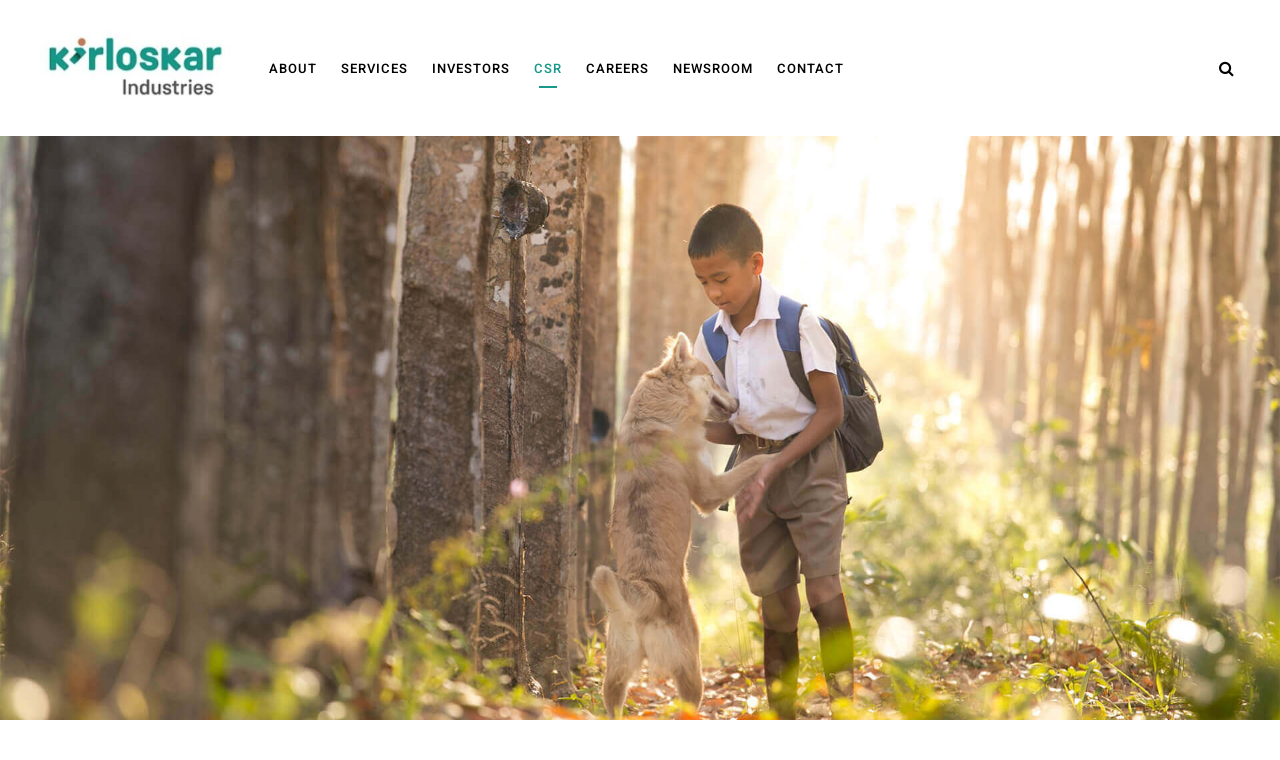

--- FILE ---
content_type: text/html;charset=UTF-8
request_url: https://www.kirloskarindustries.com/csr;jsessionid=3B7F4E126C2A04926B8896F58E903A0B
body_size: 17570
content:
































	
		
			<!DOCTYPE html>





























































<html class="ltr" dir="ltr" lang="en-US">

<head>

	
	
	
	<title>CSR - Kirloskar Industries </title>	
		
	<meta content="initial-scale=1.0, width=device-width" name="viewport" />
	<link rel="stylesheet" type="text/css" href="https://www.kirloskarindustries.com/o/kirloskar-common-theme/css/slick.css">
	

	<link rel="stylesheet" type="text/css" href="https://www.kirloskarindustries.com/o/kirloskar-common-theme/css/swiper-bundle.min.css">
	<link rel="stylesheet" type="text/css" href="https://www.kirloskarindustries.com/o/kirloskar-common-theme/css/datepicker.css">
	<link rel="stylesheet" type="text/css" href="https://www.kirloskarindustries.com/o/kirloskar-common-theme/css/font-awesome.min.css">
































<meta content="text/html; charset=UTF-8" http-equiv="content-type" />












<script type="importmap">{"imports":{"react-dom":"/o/frontend-js-react-web/__liferay__/exports/react-dom.js","@clayui/breadcrumb":"/o/frontend-taglib-clay/__liferay__/exports/@clayui$breadcrumb.js","@clayui/form":"/o/frontend-taglib-clay/__liferay__/exports/@clayui$form.js","@clayui/popover":"/o/frontend-taglib-clay/__liferay__/exports/@clayui$popover.js","@clayui/charts":"/o/frontend-taglib-clay/__liferay__/exports/@clayui$charts.js","@clayui/shared":"/o/frontend-taglib-clay/__liferay__/exports/@clayui$shared.js","@clayui/localized-input":"/o/frontend-taglib-clay/__liferay__/exports/@clayui$localized-input.js","@clayui/modal":"/o/frontend-taglib-clay/__liferay__/exports/@clayui$modal.js","@clayui/empty-state":"/o/frontend-taglib-clay/__liferay__/exports/@clayui$empty-state.js","react":"/o/frontend-js-react-web/__liferay__/exports/react.js","@clayui/color-picker":"/o/frontend-taglib-clay/__liferay__/exports/@clayui$color-picker.js","@clayui/navigation-bar":"/o/frontend-taglib-clay/__liferay__/exports/@clayui$navigation-bar.js","@clayui/pagination":"/o/frontend-taglib-clay/__liferay__/exports/@clayui$pagination.js","@clayui/icon":"/o/frontend-taglib-clay/__liferay__/exports/@clayui$icon.js","@clayui/table":"/o/frontend-taglib-clay/__liferay__/exports/@clayui$table.js","@clayui/autocomplete":"/o/frontend-taglib-clay/__liferay__/exports/@clayui$autocomplete.js","@clayui/slider":"/o/frontend-taglib-clay/__liferay__/exports/@clayui$slider.js","@clayui/management-toolbar":"/o/frontend-taglib-clay/__liferay__/exports/@clayui$management-toolbar.js","@clayui/multi-select":"/o/frontend-taglib-clay/__liferay__/exports/@clayui$multi-select.js","@clayui/nav":"/o/frontend-taglib-clay/__liferay__/exports/@clayui$nav.js","@clayui/time-picker":"/o/frontend-taglib-clay/__liferay__/exports/@clayui$time-picker.js","@clayui/provider":"/o/frontend-taglib-clay/__liferay__/exports/@clayui$provider.js","@clayui/upper-toolbar":"/o/frontend-taglib-clay/__liferay__/exports/@clayui$upper-toolbar.js","@clayui/loading-indicator":"/o/frontend-taglib-clay/__liferay__/exports/@clayui$loading-indicator.js","@clayui/panel":"/o/frontend-taglib-clay/__liferay__/exports/@clayui$panel.js","@clayui/drop-down":"/o/frontend-taglib-clay/__liferay__/exports/@clayui$drop-down.js","@clayui/list":"/o/frontend-taglib-clay/__liferay__/exports/@clayui$list.js","@clayui/date-picker":"/o/frontend-taglib-clay/__liferay__/exports/@clayui$date-picker.js","@clayui/label":"/o/frontend-taglib-clay/__liferay__/exports/@clayui$label.js","@clayui/data-provider":"/o/frontend-taglib-clay/__liferay__/exports/@clayui$data-provider.js","@liferay/frontend-js-api/data-set":"/o/frontend-js-dependencies-web/__liferay__/exports/@liferay$js-api$data-set.js","@clayui/core":"/o/frontend-taglib-clay/__liferay__/exports/@clayui$core.js","@liferay/language/":"/o/js/language/","@clayui/pagination-bar":"/o/frontend-taglib-clay/__liferay__/exports/@clayui$pagination-bar.js","@clayui/layout":"/o/frontend-taglib-clay/__liferay__/exports/@clayui$layout.js","@clayui/multi-step-nav":"/o/frontend-taglib-clay/__liferay__/exports/@clayui$multi-step-nav.js","@liferay/frontend-js-api":"/o/frontend-js-dependencies-web/__liferay__/exports/@liferay$js-api.js","@clayui/css":"/o/frontend-taglib-clay/__liferay__/exports/@clayui$css.js","@clayui/toolbar":"/o/frontend-taglib-clay/__liferay__/exports/@clayui$toolbar.js","@clayui/alert":"/o/frontend-taglib-clay/__liferay__/exports/@clayui$alert.js","@clayui/badge":"/o/frontend-taglib-clay/__liferay__/exports/@clayui$badge.js","@clayui/link":"/o/frontend-taglib-clay/__liferay__/exports/@clayui$link.js","@clayui/card":"/o/frontend-taglib-clay/__liferay__/exports/@clayui$card.js","@clayui/progress-bar":"/o/frontend-taglib-clay/__liferay__/exports/@clayui$progress-bar.js","@clayui/tooltip":"/o/frontend-taglib-clay/__liferay__/exports/@clayui$tooltip.js","@clayui/button":"/o/frontend-taglib-clay/__liferay__/exports/@clayui$button.js","@clayui/tabs":"/o/frontend-taglib-clay/__liferay__/exports/@clayui$tabs.js","@clayui/sticker":"/o/frontend-taglib-clay/__liferay__/exports/@clayui$sticker.js"},"scopes":{}}</script><script data-senna-track="temporary">var Liferay = window.Liferay || {};Liferay.Icons = Liferay.Icons || {};Liferay.Icons.controlPanelSpritemap = 'https://www.kirloskarindustries.com/o/admin-theme/images/clay/icons.svg'; Liferay.Icons.spritemap = 'https://www.kirloskarindustries.com/o/kirloskar-common-theme/images/clay/icons.svg';</script>
<script data-senna-track="permanent" type="text/javascript">window.Liferay = window.Liferay || {}; window.Liferay.CSP = {nonce: ''};</script>
<script data-senna-track="permanent" src="/combo?browserId=chrome&minifierType=js&languageId=en_US&t=1768838502279&/o/frontend-js-jquery-web/jquery/jquery.min.js&/o/frontend-js-jquery-web/jquery/init.js&/o/frontend-js-jquery-web/jquery/ajax.js&/o/frontend-js-jquery-web/jquery/bootstrap.bundle.min.js&/o/frontend-js-jquery-web/jquery/collapsible_search.js&/o/frontend-js-jquery-web/jquery/fm.js&/o/frontend-js-jquery-web/jquery/form.js&/o/frontend-js-jquery-web/jquery/popper.min.js&/o/frontend-js-jquery-web/jquery/side_navigation.js" type="text/javascript"></script>


<link href="https://www.kirloskarindustries.com/o/kirloskar-common-theme/images/favicon.ico" rel="apple-touch-icon" />
<link href="https://www.kirloskarindustries.com/o/kirloskar-common-theme/images/favicon.ico" rel="icon" />



<link class="lfr-css-file" data-senna-track="temporary" href="https://www.kirloskarindustries.com/o/kirloskar-common-theme/css/clay.css?browserId=chrome&amp;themeId=kirloskarcommontheme_WAR_kirloskarcommontheme&amp;minifierType=css&amp;languageId=en_US&amp;t=1768838494000" id="liferayAUICSS" rel="stylesheet" type="text/css" />









	<link href="/combo?browserId=chrome&amp;minifierType=css&amp;themeId=kirloskarcommontheme_WAR_kirloskarcommontheme&amp;languageId=en_US&amp;com_liferay_journal_content_web_portlet_JournalContentPortlet_INSTANCE_folj:%2Fo%2Fjournal-content-web%2Fcss%2Fmain.css&amp;com_liferay_portal_search_web_portlet_SearchPortlet_INSTANCE_templateSearch:%2Fo%2Fportal-search-web%2Fcss%2Fmain.css&amp;com_liferay_product_navigation_product_menu_web_portlet_ProductMenuPortlet:%2Fo%2Fproduct-navigation-product-menu-web%2Fcss%2Fmain.css&amp;com_liferay_product_navigation_user_personal_bar_web_portlet_ProductNavigationUserPersonalBarPortlet:%2Fo%2Fproduct-navigation-user-personal-bar-web%2Fcss%2Fmain.css&amp;com_liferay_segments_experiment_web_internal_portlet_SegmentsExperimentPortlet:%2Fo%2Fsegments-experiment-web%2Fcss%2Fmain.css&amp;com_liferay_site_navigation_menu_web_portlet_SiteNavigationMenuPortlet:%2Fo%2Fsite-navigation-menu-web%2Fcss%2Fmain.css&amp;t=1768838494000" rel="stylesheet" type="text/css"
 data-senna-track="temporary" id="394247d2" />








<script type="text/javascript" data-senna-track="temporary">
	// <![CDATA[
		var Liferay = Liferay || {};

		Liferay.Browser = {
			acceptsGzip: function() {
				return true;
			},

			

			getMajorVersion: function() {
				return 131.0;
			},

			getRevision: function() {
				return '537.36';
			},
			getVersion: function() {
				return '131.0';
			},

			

			isAir: function() {
				return false;
			},
			isChrome: function() {
				return true;
			},
			isEdge: function() {
				return false;
			},
			isFirefox: function() {
				return false;
			},
			isGecko: function() {
				return true;
			},
			isIe: function() {
				return false;
			},
			isIphone: function() {
				return false;
			},
			isLinux: function() {
				return false;
			},
			isMac: function() {
				return true;
			},
			isMobile: function() {
				return false;
			},
			isMozilla: function() {
				return false;
			},
			isOpera: function() {
				return false;
			},
			isRtf: function() {
				return true;
			},
			isSafari: function() {
				return true;
			},
			isSun: function() {
				return false;
			},
			isWebKit: function() {
				return true;
			},
			isWindows: function() {
				return false;
			}
		};

		Liferay.Data = Liferay.Data || {};

		Liferay.Data.ICONS_INLINE_SVG = true;

		Liferay.Data.NAV_SELECTOR = '#navigation';

		Liferay.Data.NAV_SELECTOR_MOBILE = '#navigationCollapse';

		Liferay.Data.isCustomizationView = function() {
			return false;
		};

		Liferay.Data.notices = [
			
		];

		(function () {
			var available = {};

			var direction = {};

			

				available['en_US'] = 'English\x20\x28United\x20States\x29';
				direction['en_US'] = 'ltr';

			

			Liferay.Language = {
				_cache: {},
				available,
				direction,
				get: function(key) {
					let value = Liferay.Language._cache[key];

					if (value === undefined) {
						value = key;
					}

					return value;
				}
			};
		})();

		var featureFlags = {"LPD-10964":false,"LPS-193884":false,"LPS-178642":false,"LPD-11253":false,"LPS-193005":false,"LPS-187284":false,"LPS-187285":false,"LPD-11377":false,"LPD-10562":false,"LPS-114786":false,"COMMERCE-8087":true,"LPD-13311":true,"LRAC-10757":false,"LPS-180090":false,"LPS-178052":false,"LPS-189856":false,"LPD-21414":false,"LPD-19465":false,"LPS-187436":false,"LPS-185892":false,"LPS-186620":false,"LPS-184404":false,"LPS-198183":false,"LPD-15729":false,"LPS-171364":false,"LPD-6378":false,"LPS-153714":false,"LPS-96845":false,"LPD-11848":false,"LPS-170670":false,"LPS-169981":false,"LPS-153839":false,"LPS-177027":false,"LPD-11003":false,"LPD-19843":false,"LPS-114700":false,"LPS-135430":false,"LPS-134060":false,"LPS-164563":false,"LPS-122920":false,"LPD-27222":false,"LPS-199086":false,"LPS-203351":false,"LPD-10588":false,"LPD-13778":true,"LPD-11313":false,"LPD-6368":false,"LPD-10701":false,"LPD-10703":false,"LPS-202104":false,"LPD-19955":false,"LPS-187142":false,"LPD-15596":false,"LPD-11232":false,"LPS-196935":true,"LPS-176691":false,"LPS-197909":false,"LPD-21636":false,"LPD-29516":false,"COMMERCE-8949":false,"LPD-25799":false,"LPD-11228":false,"LPD-30087":false,"LPS-153813":false,"LPS-174455":false,"LPD-17809":false,"COMMERCE-13024":false,"LPS-165482":false,"LPS-193551":false,"LPS-197477":false,"LPD-17965":false,"LPS-174816":false,"LPS-186360":false,"LPS-153332":false,"LPS-179669":false,"LPS-174417":false,"LPD-11147":false,"LPD-31212":false,"LPD-18221":false,"LPS-155284":false,"LRAC-15017":false,"LPD-19870":false,"LPS-200108":false,"LPS-159643":false,"LPS-161033":false,"LPS-164948":false,"LPS-188058":false,"LPS-129412":false,"LPD-24498":false,"LPD-21265":false,"LPS-169837":false,"LPD-20379":false,"LPD-20213":false};

		Liferay.FeatureFlags = Object.keys(featureFlags).reduce(
			(acc, key) => ({
				...acc, [key]: featureFlags[key] === 'true' || featureFlags[key] === true
			}), {}
		);

		Liferay.PortletKeys = {
			DOCUMENT_LIBRARY: 'com_liferay_document_library_web_portlet_DLPortlet',
			DYNAMIC_DATA_MAPPING: 'com_liferay_dynamic_data_mapping_web_portlet_DDMPortlet',
			ITEM_SELECTOR: 'com_liferay_item_selector_web_portlet_ItemSelectorPortlet'
		};

		Liferay.PropsValues = {
			JAVASCRIPT_SINGLE_PAGE_APPLICATION_TIMEOUT: 0,
			UPLOAD_SERVLET_REQUEST_IMPL_MAX_SIZE: 209715200000000
		};

		Liferay.ThemeDisplay = {

			

			
				getLayoutId: function() {
					return '15';
				},

				

				getLayoutRelativeControlPanelURL: function() {
					return '/group/kil/~/control_panel/manage';
				},

				getLayoutRelativeURL: function() {
					return '/csr';
				},
				getLayoutURL: function() {
					return 'https://www.kirloskarindustries.com/csr';
				},
				getParentLayoutId: function() {
					return '0';
				},
				isControlPanel: function() {
					return false;
				},
				isPrivateLayout: function() {
					return 'false';
				},
				isVirtualLayout: function() {
					return false;
				},
			

			getBCP47LanguageId: function() {
				return 'en-US';
			},
			getCanonicalURL: function() {

				

				return 'https\x3a\x2f\x2fwww\x2ekirloskarindustries\x2ecom\x2fcsr';
			},
			getCDNBaseURL: function() {
				return 'https://www.kirloskarindustries.com';
			},
			getCDNDynamicResourcesHost: function() {
				return '';
			},
			getCDNHost: function() {
				return '';
			},
			getCompanyGroupId: function() {
				return '20123';
			},
			getCompanyId: function() {
				return '20097';
			},
			getDefaultLanguageId: function() {
				return 'en_US';
			},
			getDoAsUserIdEncoded: function() {
				return '';
			},
			getLanguageId: function() {
				return 'en_US';
			},
			getParentGroupId: function() {
				return '779558';
			},
			getPathContext: function() {
				return '';
			},
			getPathImage: function() {
				return '/image';
			},
			getPathJavaScript: function() {
				return '/o/frontend-js-web';
			},
			getPathMain: function() {
				return '/c';
			},
			getPathThemeImages: function() {
				return 'https://www.kirloskarindustries.com/o/kirloskar-common-theme/images';
			},
			getPathThemeRoot: function() {
				return '/o/kirloskar-common-theme';
			},
			getPlid: function() {
				return '1934';
			},
			getPortalURL: function() {
				return 'https://www.kirloskarindustries.com';
			},
			getRealUserId: function() {
				return '20102';
			},
			getRemoteAddr: function() {
				return '10.11.119.150';
			},
			getRemoteHost: function() {
				return '10.11.119.150';
			},
			getScopeGroupId: function() {
				return '779558';
			},
			getScopeGroupIdOrLiveGroupId: function() {
				return '779558';
			},
			getSessionId: function() {
				return '';
			},
			getSiteAdminURL: function() {
				return 'https://www.kirloskarindustries.com/group/kil/~/control_panel/manage?p_p_lifecycle=0&p_p_state=maximized&p_p_mode=view';
			},
			getSiteGroupId: function() {
				return '779558';
			},
			getURLControlPanel: function() {
				return '/group/control_panel?refererPlid=1934';
			},
			getURLHome: function() {
				return 'https\x3a\x2f\x2fwww\x2ekirloskarindustries\x2ecom\x2fweb\x2fguest\x2fhome';
			},
			getUserEmailAddress: function() {
				return '';
			},
			getUserId: function() {
				return '20102';
			},
			getUserName: function() {
				return '';
			},
			isAddSessionIdToURL: function() {
				return false;
			},
			isImpersonated: function() {
				return false;
			},
			isSignedIn: function() {
				return false;
			},

			isStagedPortlet: function() {
				
					
						return false;
					
				
			},

			isStateExclusive: function() {
				return false;
			},
			isStateMaximized: function() {
				return false;
			},
			isStatePopUp: function() {
				return false;
			}
		};

		var themeDisplay = Liferay.ThemeDisplay;

		Liferay.AUI = {

			

			getCombine: function() {
				return true;
			},
			getComboPath: function() {
				return '/combo/?browserId=chrome&minifierType=&languageId=en_US&t=1768838445671&';
			},
			getDateFormat: function() {
				return '%m/%d/%Y';
			},
			getEditorCKEditorPath: function() {
				return '/o/frontend-editor-ckeditor-web';
			},
			getFilter: function() {
				var filter = 'raw';

				
					
						filter = 'min';
					
					

				return filter;
			},
			getFilterConfig: function() {
				var instance = this;

				var filterConfig = null;

				if (!instance.getCombine()) {
					filterConfig = {
						replaceStr: '.js' + instance.getStaticResourceURLParams(),
						searchExp: '\\.js$'
					};
				}

				return filterConfig;
			},
			getJavaScriptRootPath: function() {
				return '/o/frontend-js-web';
			},
			getPortletRootPath: function() {
				return '/html/portlet';
			},
			getStaticResourceURLParams: function() {
				return '?browserId=chrome&minifierType=&languageId=en_US&t=1768838445671';
			}
		};

		Liferay.authToken = 'wbMuWKzM';

		

		Liferay.currentURL = '\x2fcsr\x3bjsessionid\x3d3B7F4E126C2A04926B8896F58E903A0B';
		Liferay.currentURLEncoded = '\x252Fcsr\x253Bjsessionid\x253D3B7F4E126C2A04926B8896F58E903A0B';
	// ]]>
</script>

<script data-senna-track="temporary" type="text/javascript">window.__CONFIG__= {basePath: '',combine: true, defaultURLParams: null, explainResolutions: false, exposeGlobal: false, logLevel: 'warn', moduleType: 'module', namespace:'Liferay', nonce: '', reportMismatchedAnonymousModules: 'warn', resolvePath: '/o/js_resolve_modules', url: '/combo/?browserId=chrome&minifierType=js&languageId=en_US&t=1768838445671&', waitTimeout: 60000};</script><script data-senna-track="permanent" src="/o/frontend-js-loader-modules-extender/loader.js?&mac=9WaMmhziBCkScHZwrrVcOR7VZF4=&browserId=chrome&languageId=en_US&minifierType=js" type="text/javascript"></script><script data-senna-track="permanent" src="/combo?browserId=chrome&minifierType=js&languageId=en_US&t=1768838445671&/o/frontend-js-aui-web/aui/aui/aui-min.js&/o/frontend-js-aui-web/liferay/modules.js&/o/frontend-js-aui-web/liferay/aui_sandbox.js&/o/frontend-js-aui-web/aui/attribute-base/attribute-base-min.js&/o/frontend-js-aui-web/aui/attribute-complex/attribute-complex-min.js&/o/frontend-js-aui-web/aui/attribute-core/attribute-core-min.js&/o/frontend-js-aui-web/aui/attribute-observable/attribute-observable-min.js&/o/frontend-js-aui-web/aui/attribute-extras/attribute-extras-min.js&/o/frontend-js-aui-web/aui/event-custom-base/event-custom-base-min.js&/o/frontend-js-aui-web/aui/event-custom-complex/event-custom-complex-min.js&/o/frontend-js-aui-web/aui/oop/oop-min.js&/o/frontend-js-aui-web/aui/aui-base-lang/aui-base-lang-min.js&/o/frontend-js-aui-web/liferay/dependency.js&/o/frontend-js-aui-web/liferay/util.js&/o/oauth2-provider-web/js/liferay.js&/o/frontend-js-web/liferay/dom_task_runner.js&/o/frontend-js-web/liferay/events.js&/o/frontend-js-web/liferay/lazy_load.js&/o/frontend-js-web/liferay/liferay.js&/o/frontend-js-web/liferay/global.bundle.js&/o/frontend-js-web/liferay/portlet.js&/o/frontend-js-web/liferay/workflow.js" type="text/javascript"></script>
<script data-senna-track="temporary" type="text/javascript">window.Liferay = Liferay || {}; window.Liferay.OAuth2 = {getAuthorizeURL: function() {return 'https://www.kirloskarindustries.com/o/oauth2/authorize';}, getBuiltInRedirectURL: function() {return 'https://www.kirloskarindustries.com/o/oauth2/redirect';}, getIntrospectURL: function() { return 'https://www.kirloskarindustries.com/o/oauth2/introspect';}, getTokenURL: function() {return 'https://www.kirloskarindustries.com/o/oauth2/token';}, getUserAgentApplication: function(externalReferenceCode) {return Liferay.OAuth2._userAgentApplications[externalReferenceCode];}, _userAgentApplications: {}}</script><script data-senna-track="temporary" type="text/javascript">try {var MODULE_MAIN='calendar-web@5.0.98/index';var MODULE_PATH='/o/calendar-web';/**
 * SPDX-FileCopyrightText: (c) 2000 Liferay, Inc. https://liferay.com
 * SPDX-License-Identifier: LGPL-2.1-or-later OR LicenseRef-Liferay-DXP-EULA-2.0.0-2023-06
 */

(function () {
	AUI().applyConfig({
		groups: {
			calendar: {
				base: MODULE_PATH + '/js/legacy/',
				combine: Liferay.AUI.getCombine(),
				filter: Liferay.AUI.getFilterConfig(),
				modules: {
					'liferay-calendar-a11y': {
						path: 'calendar_a11y.js',
						requires: ['calendar'],
					},
					'liferay-calendar-container': {
						path: 'calendar_container.js',
						requires: [
							'aui-alert',
							'aui-base',
							'aui-component',
							'liferay-portlet-base',
						],
					},
					'liferay-calendar-date-picker-sanitizer': {
						path: 'date_picker_sanitizer.js',
						requires: ['aui-base'],
					},
					'liferay-calendar-interval-selector': {
						path: 'interval_selector.js',
						requires: ['aui-base', 'liferay-portlet-base'],
					},
					'liferay-calendar-interval-selector-scheduler-event-link': {
						path: 'interval_selector_scheduler_event_link.js',
						requires: ['aui-base', 'liferay-portlet-base'],
					},
					'liferay-calendar-list': {
						path: 'calendar_list.js',
						requires: [
							'aui-template-deprecated',
							'liferay-scheduler',
						],
					},
					'liferay-calendar-message-util': {
						path: 'message_util.js',
						requires: ['liferay-util-window'],
					},
					'liferay-calendar-recurrence-converter': {
						path: 'recurrence_converter.js',
						requires: [],
					},
					'liferay-calendar-recurrence-dialog': {
						path: 'recurrence.js',
						requires: [
							'aui-base',
							'liferay-calendar-recurrence-util',
						],
					},
					'liferay-calendar-recurrence-util': {
						path: 'recurrence_util.js',
						requires: ['aui-base', 'liferay-util-window'],
					},
					'liferay-calendar-reminders': {
						path: 'calendar_reminders.js',
						requires: ['aui-base'],
					},
					'liferay-calendar-remote-services': {
						path: 'remote_services.js',
						requires: [
							'aui-base',
							'aui-component',
							'liferay-calendar-util',
							'liferay-portlet-base',
						],
					},
					'liferay-calendar-session-listener': {
						path: 'session_listener.js',
						requires: ['aui-base', 'liferay-scheduler'],
					},
					'liferay-calendar-simple-color-picker': {
						path: 'simple_color_picker.js',
						requires: ['aui-base', 'aui-template-deprecated'],
					},
					'liferay-calendar-simple-menu': {
						path: 'simple_menu.js',
						requires: [
							'aui-base',
							'aui-template-deprecated',
							'event-outside',
							'event-touch',
							'widget-modality',
							'widget-position',
							'widget-position-align',
							'widget-position-constrain',
							'widget-stack',
							'widget-stdmod',
						],
					},
					'liferay-calendar-util': {
						path: 'calendar_util.js',
						requires: [
							'aui-datatype',
							'aui-io',
							'aui-scheduler',
							'aui-toolbar',
							'autocomplete',
							'autocomplete-highlighters',
						],
					},
					'liferay-scheduler': {
						path: 'scheduler.js',
						requires: [
							'async-queue',
							'aui-datatype',
							'aui-scheduler',
							'dd-plugin',
							'liferay-calendar-a11y',
							'liferay-calendar-message-util',
							'liferay-calendar-recurrence-converter',
							'liferay-calendar-recurrence-util',
							'liferay-calendar-util',
							'liferay-scheduler-event-recorder',
							'liferay-scheduler-models',
							'promise',
							'resize-plugin',
						],
					},
					'liferay-scheduler-event-recorder': {
						path: 'scheduler_event_recorder.js',
						requires: [
							'dd-plugin',
							'liferay-calendar-util',
							'resize-plugin',
						],
					},
					'liferay-scheduler-models': {
						path: 'scheduler_models.js',
						requires: [
							'aui-datatype',
							'dd-plugin',
							'liferay-calendar-util',
						],
					},
				},
				root: MODULE_PATH + '/js/legacy/',
			},
		},
	});
})();
} catch(error) {console.error(error);}try {var MODULE_MAIN='contacts-web@5.0.61/index';var MODULE_PATH='/o/contacts-web';/**
 * SPDX-FileCopyrightText: (c) 2000 Liferay, Inc. https://liferay.com
 * SPDX-License-Identifier: LGPL-2.1-or-later OR LicenseRef-Liferay-DXP-EULA-2.0.0-2023-06
 */

(function () {
	AUI().applyConfig({
		groups: {
			contactscenter: {
				base: MODULE_PATH + '/js/legacy/',
				combine: Liferay.AUI.getCombine(),
				filter: Liferay.AUI.getFilterConfig(),
				modules: {
					'liferay-contacts-center': {
						path: 'main.js',
						requires: [
							'aui-io-plugin-deprecated',
							'aui-toolbar',
							'autocomplete-base',
							'datasource-io',
							'json-parse',
							'liferay-portlet-base',
							'liferay-util-window',
						],
					},
				},
				root: MODULE_PATH + '/js/legacy/',
			},
		},
	});
})();
} catch(error) {console.error(error);}try {var MODULE_MAIN='@liferay/document-library-web@6.0.188/index';var MODULE_PATH='/o/document-library-web';/**
 * SPDX-FileCopyrightText: (c) 2000 Liferay, Inc. https://liferay.com
 * SPDX-License-Identifier: LGPL-2.1-or-later OR LicenseRef-Liferay-DXP-EULA-2.0.0-2023-06
 */

(function () {
	AUI().applyConfig({
		groups: {
			dl: {
				base: MODULE_PATH + '/js/legacy/',
				combine: Liferay.AUI.getCombine(),
				filter: Liferay.AUI.getFilterConfig(),
				modules: {
					'document-library-upload-component': {
						path: 'DocumentLibraryUpload.js',
						requires: [
							'aui-component',
							'aui-data-set-deprecated',
							'aui-overlay-manager-deprecated',
							'aui-overlay-mask-deprecated',
							'aui-parse-content',
							'aui-progressbar',
							'aui-template-deprecated',
							'liferay-search-container',
							'querystring-parse-simple',
							'uploader',
						],
					},
				},
				root: MODULE_PATH + '/js/legacy/',
			},
		},
	});
})();
} catch(error) {console.error(error);}try {var MODULE_MAIN='dynamic-data-mapping-web@5.0.108/index';var MODULE_PATH='/o/dynamic-data-mapping-web';/**
 * SPDX-FileCopyrightText: (c) 2000 Liferay, Inc. https://liferay.com
 * SPDX-License-Identifier: LGPL-2.1-or-later OR LicenseRef-Liferay-DXP-EULA-2.0.0-2023-06
 */

(function () {
	const LiferayAUI = Liferay.AUI;

	AUI().applyConfig({
		groups: {
			ddm: {
				base: MODULE_PATH + '/js/legacy/',
				combine: Liferay.AUI.getCombine(),
				filter: LiferayAUI.getFilterConfig(),
				modules: {
					'liferay-ddm-form': {
						path: 'ddm_form.js',
						requires: [
							'aui-base',
							'aui-datatable',
							'aui-datatype',
							'aui-image-viewer',
							'aui-parse-content',
							'aui-set',
							'aui-sortable-list',
							'json',
							'liferay-form',
							'liferay-map-base',
							'liferay-translation-manager',
							'liferay-util-window',
						],
					},
					'liferay-portlet-dynamic-data-mapping': {
						condition: {
							trigger: 'liferay-document-library',
						},
						path: 'main.js',
						requires: [
							'arraysort',
							'aui-form-builder-deprecated',
							'aui-form-validator',
							'aui-map',
							'aui-text-unicode',
							'json',
							'liferay-menu',
							'liferay-translation-manager',
							'liferay-util-window',
							'text',
						],
					},
					'liferay-portlet-dynamic-data-mapping-custom-fields': {
						condition: {
							trigger: 'liferay-document-library',
						},
						path: 'custom_fields.js',
						requires: ['liferay-portlet-dynamic-data-mapping'],
					},
				},
				root: MODULE_PATH + '/js/legacy/',
			},
		},
	});
})();
} catch(error) {console.error(error);}try {var MODULE_MAIN='exportimport-web@5.0.92/index';var MODULE_PATH='/o/exportimport-web';/**
 * SPDX-FileCopyrightText: (c) 2000 Liferay, Inc. https://liferay.com
 * SPDX-License-Identifier: LGPL-2.1-or-later OR LicenseRef-Liferay-DXP-EULA-2.0.0-2023-06
 */

(function () {
	AUI().applyConfig({
		groups: {
			exportimportweb: {
				base: MODULE_PATH + '/js/legacy/',
				combine: Liferay.AUI.getCombine(),
				filter: Liferay.AUI.getFilterConfig(),
				modules: {
					'liferay-export-import-export-import': {
						path: 'main.js',
						requires: [
							'aui-datatype',
							'aui-dialog-iframe-deprecated',
							'aui-modal',
							'aui-parse-content',
							'aui-toggler',
							'liferay-portlet-base',
							'liferay-util-window',
						],
					},
				},
				root: MODULE_PATH + '/js/legacy/',
			},
		},
	});
})();
} catch(error) {console.error(error);}try {var MODULE_MAIN='frontend-editor-alloyeditor-web@5.0.51/index';var MODULE_PATH='/o/frontend-editor-alloyeditor-web';/**
 * SPDX-FileCopyrightText: (c) 2000 Liferay, Inc. https://liferay.com
 * SPDX-License-Identifier: LGPL-2.1-or-later OR LicenseRef-Liferay-DXP-EULA-2.0.0-2023-06
 */

(function () {
	AUI().applyConfig({
		groups: {
			alloyeditor: {
				base: MODULE_PATH + '/js/legacy/',
				combine: Liferay.AUI.getCombine(),
				filter: Liferay.AUI.getFilterConfig(),
				modules: {
					'liferay-alloy-editor': {
						path: 'alloyeditor.js',
						requires: [
							'aui-component',
							'liferay-portlet-base',
							'timers',
						],
					},
					'liferay-alloy-editor-source': {
						path: 'alloyeditor_source.js',
						requires: [
							'aui-debounce',
							'liferay-fullscreen-source-editor',
							'liferay-source-editor',
							'plugin',
						],
					},
				},
				root: MODULE_PATH + '/js/legacy/',
			},
		},
	});
})();
} catch(error) {console.error(error);}try {var MODULE_MAIN='frontend-js-components-web@2.0.72/index';var MODULE_PATH='/o/frontend-js-components-web';/**
 * SPDX-FileCopyrightText: (c) 2000 Liferay, Inc. https://liferay.com
 * SPDX-License-Identifier: LGPL-2.1-or-later OR LicenseRef-Liferay-DXP-EULA-2.0.0-2023-06
 */

(function () {
	AUI().applyConfig({
		groups: {
			components: {

				// eslint-disable-next-line
				mainModule: MODULE_MAIN,
			},
		},
	});
})();
} catch(error) {console.error(error);}try {var MODULE_MAIN='@liferay/frontend-js-react-web@5.0.45/index';var MODULE_PATH='/o/frontend-js-react-web';/**
 * SPDX-FileCopyrightText: (c) 2000 Liferay, Inc. https://liferay.com
 * SPDX-License-Identifier: LGPL-2.1-or-later OR LicenseRef-Liferay-DXP-EULA-2.0.0-2023-06
 */

(function () {
	AUI().applyConfig({
		groups: {
			react: {

				// eslint-disable-next-line
				mainModule: MODULE_MAIN,
			},
		},
	});
})();
} catch(error) {console.error(error);}try {var MODULE_MAIN='@liferay/frontend-js-state-web@1.0.25/index';var MODULE_PATH='/o/frontend-js-state-web';/**
 * SPDX-FileCopyrightText: (c) 2000 Liferay, Inc. https://liferay.com
 * SPDX-License-Identifier: LGPL-2.1-or-later OR LicenseRef-Liferay-DXP-EULA-2.0.0-2023-06
 */

(function () {
	AUI().applyConfig({
		groups: {
			state: {

				// eslint-disable-next-line
				mainModule: MODULE_MAIN,
			},
		},
	});
})();
} catch(error) {console.error(error);}try {var MODULE_MAIN='portal-search-web@6.0.139/index';var MODULE_PATH='/o/portal-search-web';/**
 * SPDX-FileCopyrightText: (c) 2000 Liferay, Inc. https://liferay.com
 * SPDX-License-Identifier: LGPL-2.1-or-later OR LicenseRef-Liferay-DXP-EULA-2.0.0-2023-06
 */

(function () {
	AUI().applyConfig({
		groups: {
			search: {
				base: MODULE_PATH + '/js/',
				combine: Liferay.AUI.getCombine(),
				filter: Liferay.AUI.getFilterConfig(),
				modules: {
					'liferay-search-date-facet': {
						path: 'date_facet.js',
						requires: ['aui-form-validator'],
					},
				},
				root: MODULE_PATH + '/js/',
			},
		},
	});
})();
} catch(error) {console.error(error);}try {var MODULE_MAIN='portal-workflow-kaleo-designer-web@5.0.137/index';var MODULE_PATH='/o/portal-workflow-kaleo-designer-web';/**
 * SPDX-FileCopyrightText: (c) 2000 Liferay, Inc. https://liferay.com
 * SPDX-License-Identifier: LGPL-2.1-or-later OR LicenseRef-Liferay-DXP-EULA-2.0.0-2023-06
 */

(function () {
	AUI().applyConfig({
		groups: {
			'kaleo-designer': {
				base: MODULE_PATH + '/designer/js/legacy/',
				combine: Liferay.AUI.getCombine(),
				filter: Liferay.AUI.getFilterConfig(),
				modules: {
					'liferay-kaleo-designer-autocomplete-util': {
						path: 'autocomplete_util.js',
						requires: ['autocomplete', 'autocomplete-highlighters'],
					},
					'liferay-kaleo-designer-definition-diagram-controller': {
						path: 'definition_diagram_controller.js',
						requires: [
							'liferay-kaleo-designer-field-normalizer',
							'liferay-kaleo-designer-utils',
						],
					},
					'liferay-kaleo-designer-dialogs': {
						path: 'dialogs.js',
						requires: ['liferay-util-window'],
					},
					'liferay-kaleo-designer-editors': {
						path: 'editors.js',
						requires: [
							'aui-ace-editor',
							'aui-ace-editor-mode-xml',
							'aui-base',
							'aui-datatype',
							'aui-node',
							'liferay-kaleo-designer-autocomplete-util',
							'liferay-kaleo-designer-utils',
						],
					},
					'liferay-kaleo-designer-field-normalizer': {
						path: 'field_normalizer.js',
						requires: ['liferay-kaleo-designer-remote-services'],
					},
					'liferay-kaleo-designer-nodes': {
						path: 'nodes.js',
						requires: [
							'aui-datatable',
							'aui-datatype',
							'aui-diagram-builder',
							'liferay-kaleo-designer-editors',
							'liferay-kaleo-designer-utils',
						],
					},
					'liferay-kaleo-designer-remote-services': {
						path: 'remote_services.js',
						requires: ['aui-io'],
					},
					'liferay-kaleo-designer-templates': {
						path: 'templates.js',
						requires: ['aui-tpl-snippets-deprecated'],
					},
					'liferay-kaleo-designer-utils': {
						path: 'utils.js',
						requires: [],
					},
					'liferay-kaleo-designer-xml-definition': {
						path: 'xml_definition.js',
						requires: [
							'aui-base',
							'aui-component',
							'dataschema-xml',
							'datatype-xml',
						],
					},
					'liferay-kaleo-designer-xml-definition-serializer': {
						path: 'xml_definition_serializer.js',
						requires: ['escape', 'liferay-kaleo-designer-xml-util'],
					},
					'liferay-kaleo-designer-xml-util': {
						path: 'xml_util.js',
						requires: ['aui-base'],
					},
					'liferay-portlet-kaleo-designer': {
						path: 'main.js',
						requires: [
							'aui-ace-editor',
							'aui-ace-editor-mode-xml',
							'aui-tpl-snippets-deprecated',
							'dataschema-xml',
							'datasource',
							'datatype-xml',
							'event-valuechange',
							'io-form',
							'liferay-kaleo-designer-autocomplete-util',
							'liferay-kaleo-designer-editors',
							'liferay-kaleo-designer-nodes',
							'liferay-kaleo-designer-remote-services',
							'liferay-kaleo-designer-utils',
							'liferay-kaleo-designer-xml-util',
							'liferay-util-window',
						],
					},
				},
				root: MODULE_PATH + '/designer/js/legacy/',
			},
		},
	});
})();
} catch(error) {console.error(error);}try {var MODULE_MAIN='staging-processes-web@5.0.60/index';var MODULE_PATH='/o/staging-processes-web';/**
 * SPDX-FileCopyrightText: (c) 2000 Liferay, Inc. https://liferay.com
 * SPDX-License-Identifier: LGPL-2.1-or-later OR LicenseRef-Liferay-DXP-EULA-2.0.0-2023-06
 */

(function () {
	AUI().applyConfig({
		groups: {
			stagingprocessesweb: {
				base: MODULE_PATH + '/js/legacy/',
				combine: Liferay.AUI.getCombine(),
				filter: Liferay.AUI.getFilterConfig(),
				modules: {
					'liferay-staging-processes-export-import': {
						path: 'main.js',
						requires: [
							'aui-datatype',
							'aui-dialog-iframe-deprecated',
							'aui-modal',
							'aui-parse-content',
							'aui-toggler',
							'liferay-portlet-base',
							'liferay-util-window',
						],
					},
				},
				root: MODULE_PATH + '/js/legacy/',
			},
		},
	});
})();
} catch(error) {console.error(error);}</script>




<script type="text/javascript" data-senna-track="temporary">
	// <![CDATA[
		
			
				
		

		
	// ]]>
</script>





	
		

			

			
		
		



	
		

			

			
		
		



	
		

			

			
		
	












	



















<link class="lfr-css-file" data-senna-track="temporary" href="https://www.kirloskarindustries.com/o/kirloskar-common-theme/css/main.css?browserId=chrome&amp;themeId=kirloskarcommontheme_WAR_kirloskarcommontheme&amp;minifierType=css&amp;languageId=en_US&amp;t=1768838494000" id="liferayThemeCSS" rel="stylesheet" type="text/css" />








	<style data-senna-track="temporary" type="text/css">

		

			

		

			

		

			

		

			

		

			

		

			

		

			

		

			

		

			

		

			

		

			

		

			

		

	</style>


<style data-senna-track="temporary" type="text/css">
</style>
<link data-senna-track="temporary" href="/o/layout-common-styles/main.css?plid=1934&segmentsExperienceId=2798626&t=1651642087553" rel="stylesheet" type="text/css">

















<meta content="false" name="data-analytics-readable-content" />

<script type="text/javascript" data-senna-track="temporary">
	var runMiddlewares = function () {
		Analytics.registerMiddleware(
	function(request) {
		request.context.experienceId = 'DEFAULT';
		request.context.experimentId = '';
		request.context.variantId = '';

		return request;
	}
);
	};

	var analyticsClientChannelId =
		'774036749136598527';
	var analyticsClientGroupIds =
		["2150562","2303837","779558","2327819","1127431","2303742","1387050","541738","6014386","3010307","174986","496952","174991"];
	var analyticsCookiesConsentMode =
		false;
	var analyticsFeatureFlagEnabled =
		false;

	var cookieManagers = {
		'cookie.onetrust': {
			checkConsent: () => {
				var OptanonActiveGroups = window.OptanonActiveGroups;

				return OptanonActiveGroups && OptanonActiveGroups.includes('C0002');
			},
			enabled: () => {
				if (!window.OneTrustStub && !window.OneTrust) {
					return Promise.resolve(false);
				}

				return new Promise((resolve, reject) => {
					var startTime = Date.now();

					var checkObject = () => {
						if (window['OneTrust']) {
							resolve(window['OneTrust']);
						}
						else if (Date.now() - startTime >= 5000) {
							reject();
						}
						else {
							setTimeout(checkObject, 100);
						}
					};

					checkObject();
				})
					.then(() => {
						return Promise.resolve(true);
					})
					.catch(() => {
						return Promise.resolve(false);
					});
			},
			onConsentChange: (callbackFn) => {
				var OneTrust = window.OneTrust;

				OneTrust.OnConsentChanged(callbackFn);
			},
		},
		'cookie.liferay': {
			checkConsent: ({navigation}) => {
				var performanceCookieEnabled = Liferay.Util.Cookie.get(
					Liferay.Util.Cookie.TYPES.PERFORMANCE
				);

				if (performanceCookieEnabled === 'false') {
					if (window.Analytics) {
						Analytics.dispose();
					}

					return false;
				}

				if (
					!analyticsCookiesConsentMode &&
					typeof performanceCookieEnabled === 'undefined'
				) {
					return true;
				}

				if (navigation === 'normal' && window.Analytics) {
					return false;
				}

				return performanceCookieEnabled === 'true';
			},
			enabled: () => {
				return Promise.resolve(analyticsFeatureFlagEnabled);
			},
			onConsentChange: (callbackFn) => {
				Liferay.on('cookieBannerSetCookie', callbackFn);
			},
		},
	};

	function getAnalyticsSDKVersion() {
		switch (
			'PROD'
		) {
			case 'DEV': {
				return 'https://analytics-js-dev-cdn.liferay.com';
			}
			case 'INTERNAL': {
				return 'https://analytics-js-internal-cdn.liferay.com';
			}
			default: {
				return 'https://analytics-js-cdn.liferay.com';
			}
		}
	}
</script>

<script id="liferayAnalyticsScript" type="text/javascript" data-senna-track="permanent">
	var allPromises = Object.keys(cookieManagers).map((key) =>
		cookieManagers[key].enabled()
	);

	Promise.all(allPromises).then((result) => {
		var selectedIndex = result.findIndex((enabled) => enabled);
		var selectedCookieManager = Object.values(cookieManagers)[selectedIndex];

		function initializeAnalyticsSDK() {
			(function (u, c, a, m, o, l) {
				o = 'script';
				l = document;
				a = l.createElement(o);
				m = l.getElementsByTagName(o)[0];
				a.async = 1;
				a.src = u;
				a.onload = c;
				m.parentNode.insertBefore(a, m);
			})(getAnalyticsSDKVersion(), () => {
				var config =
					{"dataSourceId":"743382589095656004","endpointUrl":"https://osbasahpublisher-ac-asiasouth1.lfr.cloud","projectId":"asah11467df25444402a8792aef0be474aaf"};

				var dxpMiddleware = function (request) {
					request.context.canonicalUrl = themeDisplay.getCanonicalURL();
					request.context.channelId = analyticsClientChannelId;
					request.context.groupId =
						themeDisplay.getScopeGroupIdOrLiveGroupId();

					return request;
				};

				Analytics.create(config, [dxpMiddleware]);

				if (themeDisplay.isSignedIn()) {
					Analytics.setIdentity({
						email: themeDisplay.getUserEmailAddress(),
						name: themeDisplay.getUserName(),
					});
				}

				runMiddlewares();

				Analytics.send('pageViewed', 'Page');

				
			});
		}

		if (selectedCookieManager) {
			selectedCookieManager.onConsentChange(() => {
				if (selectedCookieManager.checkConsent({navigation: 'normal'})) {
					initializeAnalyticsSDK();
				}
			});

			if (selectedCookieManager.checkConsent({navigation: 'normal'})) {
				initializeAnalyticsSDK();
			}
		}
		else {
			initializeAnalyticsSDK();
		}
	});
</script>





















<script type="text/javascript" data-senna-track="temporary">
	if (window.Analytics) {
		window._com_liferay_document_library_analytics_isViewFileEntry = false;
	}
</script>

<script type="text/javascript">
Liferay.on(
	'ddmFieldBlur', function(event) {
		if (window.Analytics) {
			Analytics.send(
				'fieldBlurred',
				'Form',
				{
					fieldName: event.fieldName,
					focusDuration: event.focusDuration,
					formId: event.formId,
					formPageTitle: event.formPageTitle,
					page: event.page,
					title: event.title
				}
			);
		}
	}
);

Liferay.on(
	'ddmFieldFocus', function(event) {
		if (window.Analytics) {
			Analytics.send(
				'fieldFocused',
				'Form',
				{
					fieldName: event.fieldName,
					formId: event.formId,
					formPageTitle: event.formPageTitle,
					page: event.page,
					title:event.title
				}
			);
		}
	}
);

Liferay.on(
	'ddmFormPageShow', function(event) {
		if (window.Analytics) {
			Analytics.send(
				'pageViewed',
				'Form',
				{
					formId: event.formId,
					formPageTitle: event.formPageTitle,
					page: event.page,
					title: event.title
				}
			);
		}
	}
);

Liferay.on(
	'ddmFormSubmit', function(event) {
		if (window.Analytics) {
			Analytics.send(
				'formSubmitted',
				'Form',
				{
					formId: event.formId,
					title: event.title
				}
			);
		}
	}
);

Liferay.on(
	'ddmFormView', function(event) {
		if (window.Analytics) {
			Analytics.send(
				'formViewed',
				'Form',
				{
					formId: event.formId,
					title: event.title
				}
			);
		}
	}
);

</script><script>

</script>

































	
	<!-- Java script -->
	<script data-senna-track="permanent" src="https://www.kirloskarindustries.com/o/kirloskar-common-theme/js/jquery.min.js" type="text/javascript" ></script>
	<script data-senna-track="permanent" src="https://www.kirloskarindustries.com/o/kirloskar-common-theme/js/slick.min.js" type="text/javascript" ></script>
	<script data-senna-track="permanent" src="https://www.kirloskarindustries.com/o/kirloskar-common-theme/js/device.js" type="text/javascript" ></script>
	
	<script data-senna-track="permanent" src="https://www.kirloskarindustries.com/o/kirloskar-common-theme/js/ajaxfileupload.js" type="text/javascript" ></script>
	<script data-senna-track="permanent" src="https://www.kirloskarindustries.com/o/kirloskar-common-theme/js/datepicker.js" type="text/javascript" ></script>
	<script data-senna-track="permanent" src="https://www.kirloskarindustries.com/o/kirloskar-common-theme/js/swiper-bundle.min.js" type="text/javascript" ></script>
	<!-- Java script end -->
	
</head>

<body class="chrome controls-visible  yui3-skin-sam signed-out public-page site">
















































	<nav class="quick-access-nav  d-none" id="muza_quickAccessNav">
		<span class="hide-accessible">Navigation</span>
		<ul>
			
				<li><a href="#main-content">skip-to-content</a></li>
			

			

		</ul>
	</nav>

	











































































<div class="container-fluid" id="wrapper">
	<header id="banner" role="banner">
		<div id="heading" class="d-inline-block">
			<div aria-level="1" class="site-title" role="heading">
				<a class="logo custom-logo" href="https://www.kirloskarindustries.com" title="Go to Kirloskar Industries">
					<img loading="lazy" alt="" src="/image/layout_set_logo?img_id=779730&amp;t=1768838546044" class="top_logo" />
				</a>
					<span class="site-name d-none" title="Go to Kirloskar Industries">
						Kirloskar Industries
					</span>
			</div>
		</div>
		<div class="hamburger-icon">
			<svg class="lexicon-icon opens">
				<use href="https://www.kirloskarindustries.com/o/kirloskar-common-theme/images/clay/icons.svg#bars" />
			</svg>
		</div>
		
<nav class="sort-pages modify-pages" id="navigation" role="navigation">
	<ul aria-label="Site Pages" role="menubar">
			<li class=" mainList" id="layout_unknown5" role="presentation">
				<span class="with_child"></span>
				<a class="hvr-underline" 
				   aria-labelledby="layout_unknown5" 
				    
				   href="https://www.kirloskarindustries.com/about" 
				    
				   role="menuitem">
					<span> About</span>
				</a>
					<div class="child-menu">
						<ul class="childGroup" role="menu">
								<li class=" child-list noChild" id="layout_unknown7" role="presentation">
									<a class="btn-arrow child-link" 
									   aria-labelledby="layout_unknown7" 
									   href="https://www.kirloskarindustries.com/about/board-of-directors" 
									    
									   role="menuitem">Board Of Directors</a>
								</li>
						</ul>
					</div>
			</li>
			<li class=" mainList" id="layout_unknown9" role="presentation">
				<span class="with_child"></span>
				<a class="hvr-underline" 
				   aria-labelledby="layout_unknown9" 
				    
				   href="https://www.kirloskarindustries.com/services" 
				    
				   role="menuitem">
					<span> Services</span>
				</a>
					<div class="child-menu">
						<ul class="childGroup" role="menu">
								<li class=" child-list noChild" id="layout_unknown11" role="presentation">
									<a class="btn-arrow child-link" 
									   aria-labelledby="layout_unknown11" 
									   href="https://www.kirloskarindustries.com/services/innovation-that-transforms-energy-generation" 
									    
									   role="menuitem">Innovation that Transforms Energy Generation</a>
								</li>
						</ul>
					</div>
			</li>
			<li class=" mainList" id="layout_unknown13" role="presentation">
				
				<a class="hvr-underline" 
				   aria-labelledby="layout_unknown13" 
				    
				   href="https://www.kirloskarindustries.com/investors" 
				    
				   role="menuitem">
					<span> Investors</span>
				</a>
			</li>
			<li class="selected mainList" id="layout_unknown15" role="presentation">
				<span class="with_child"></span>
				<a class="hvr-underline" 
				   aria-labelledby="layout_unknown15" 
				   aria-haspopup='true' 
				   href="https://www.kirloskarindustries.com/csr" 
				    
				   role="menuitem">
					<span> CSR</span>
				</a>
					<div class="child-menu">
						<ul class="childGroup" role="menu">
								<li class="selected child-list noChild" id="layout_unknown17" role="presentation">
									<a class="btn-arrow child-link" 
									   aria-labelledby="layout_unknown17" 
									   href="https://www.kirloskarindustries.com/csr/kirloskar-vasundhara-international-film-festival" 
									    
									   role="menuitem">Kirloskar Vasundhara International Film Festival</a>
								</li>
								<li class="selected child-list noChild" id="layout_unknown19" role="presentation">
									<a class="btn-arrow child-link" 
									   aria-labelledby="layout_unknown19" 
									   href="https://www.kirloskarindustries.com/csr/kirloskar-wash-initiative" 
									    
									   role="menuitem">Kirloskar WaSH Initiative</a>
								</li>
						</ul>
					</div>
			</li>
			<li class=" mainList" id="layout_unknown21" role="presentation">
				<span class="with_child"></span>
				<a class="hvr-underline" 
				   aria-labelledby="layout_unknown21" 
				    
				   href="https://www.kirloskarindustries.com/careers" 
				    
				   role="menuitem">
					<span> Careers</span>
				</a>
					<div class="child-menu">
						<ul class="childGroup" role="menu">
								<li class=" child-list noChild" id="layout_unknown133" role="presentation">
									<a class="btn-arrow child-link" 
									   aria-labelledby="layout_unknown133" 
									   href="https://www.kirloskarindustries.com/careers/job-listings" 
									    
									   role="menuitem">Job Listings</a>
								</li>
						</ul>
					</div>
			</li>
			<li class=" mainList" id="layout_unknown23" role="presentation">
				
				<a class="hvr-underline" 
				   aria-labelledby="layout_unknown23" 
				    
				   href="https://www.kirloskarindustries.com/newsroom" 
				    
				   role="menuitem">
					<span> Newsroom</span>
				</a>
			</li>
			<li class=" mainList" id="layout_unknown25" role="presentation">
				
				<a class="hvr-underline" 
				   aria-labelledby="layout_unknown25" 
				    
				   href="https://www.kirloskarindustries.com/contact" 
				    
				   role="menuitem">
					<span> Contact</span>
				</a>
			</li>
	</ul>
	<a class="search" href="javascript:void(0)" onclick="displaySearchBar()">
		<i class="icon-search"></i>
	</a>
</nav>
	</header>
	
	<a class="top-mob-search" href="javascript:void(0)" onclick="displaySearchBar()">
		<i class="icon-search"></i>
	</a>
	
	<div id="kirloskar-global-search" class="top-search" style="display:none;">
		<div class="container position-relative cursor_blink">
			<a href="javascript:void(0)" onclick="searchKeyword('https://www.kirloskarindustries.com');" id="search-btn" >
				<span class="search-btn"></span>
			</a>
			<input type="text" class="search-class" placeholder="Search here" id="searchInput" name="searchInput" />
			<i class="blink_line"></i>
			<a href="javascript:void(0)" onclick="hideSearchBar();" id="close-search-btn" >
				<span class="close-search"></span>
			</a>
		</div>
	</div>
	
	<section id="content">
		<h2 class="hide-accessible" role="heading" aria-level="1">CSR - Kirloskar Industries</h2>





























	

		


















	
	
	
		<div class="layout-content portlet-layout" id="main-content" role="main">
			





























	

	

	<div class="lfr-layout-structure-item-com-liferay-journal-content-web-portlet-journalcontentportlet lfr-layout-structure-item-3e0c4dfe-5480-4673-a54f-1165347434d2 " style=""><div id="fragment-b6566a15-6b32-23a2-801a-4899125ef560">





































































	

	<div class="portlet-boundary portlet-boundary_com_liferay_journal_content_web_portlet_JournalContentPortlet_  portlet-static portlet-static-end portlet-decorate portlet-journal-content " id="p_p_id_com_liferay_journal_content_web_portlet_JournalContentPortlet_INSTANCE_folj_">
		<span id="p_com_liferay_journal_content_web_portlet_JournalContentPortlet_INSTANCE_folj"></span>




	

	
		
			


































	
		
<section class="portlet" id="portlet_com_liferay_journal_content_web_portlet_JournalContentPortlet_INSTANCE_folj">

	<div class="portlet-content">

		<div class="autofit-float autofit-row portlet-header">
			<div class="autofit-col autofit-col-expand">
				<h2 class="portlet-title-text">KIL - CSR banner</h2>
			</div>

			<div class="autofit-col autofit-col-end">
				<div class="autofit-section">














<div class="visible-interaction">

	

	
</div>				</div>
			</div>
		</div>

		
			<div class=" portlet-content-container">
				


	<div class="portlet-body">



	
		
			
				
					







































	

	








	

				

				
					
						


	

		
































	
	
		
			
			
				
					
					
					
					

						

						<div class="" data-fragments-editor-item-id="20132-782295" data-fragments-editor-item-type="fragments-editor-mapped-item">
							
























	
	
	
		<div class="journal-content-article " data-analytics-asset-id="782293" data-analytics-asset-title="KIL - CSR banner" data-analytics-asset-type="web-content" data-analytics-web-content-resource-pk="782295">
			

			<style>
.over-img {
    position: absolute;
    right: 0;
    height: 100%;
}
.mb-80 .row.filter .col-md-4.col-xs-12.mb-xs-20 .filter-year .btn-group select {
    width: 220px;
}
@media only screen and (min-width: 768px) and (max-width: 1024px) {
	div.slant-nav {
		position: absolute;
	}
}
@media only screen and (max-width: 1367px) and (min-width: 1023px) {
.slant-nav h2 {
    font-size: 24px;
}


div.slant-nav {
    margin-right: 0;
    width: 270px;
    bottom: -90px;
}
}
@media only screen and (min-width: 1368px) {
    .slant-nav h2 {
    font-size: 32px;
}
div.slant-nav {
    width: 290px;
    }
}
.content_kil {
    position: absolute;
    top: 25%;
    left: 6%;
}
.content_kil h2 {
    line-height: 1.3;
	text-transform: inherit;
	color: #4d4d4d;
	max-width: 420px;
	font-family: 'Heebo-regular';
}
@media only screen and (max-width: 767px) {
	img.banner-mask, img.slant-mask-wrap {
		height: 100%;
	}
	.slider-wrap {
		max-height: 450px;
	}
	div.slant-nav {
		bottom: 15px;
	}
	.slider-for div {
        height: 100%;
        min-height: 190px;
    }
    .slant-nav h2 {
        font-size: 20px !important;
        margin-bottom: 0;
        font-family: 'Heebo-regular';
    }
    .banner-image img {
        border-bottom-right-radius: 80px !important;
    }
    .content_kil {
        top: unset;
        bottom: 0;
    }
    .content_kil h2{
        font-size: 18px !important;
        line-height: 1.3;
        text-transform: inherit;
        color: #ffffff;
        max-width: 420px;
        text-shadow: 1px 2px 2px #d58465;
        font-family: 'Heebo-Medium';
        font-size: 18px !important;
        width: 80%
    }
/*    .slider.banner-slider {
		background: #000;
	}
	.banner-image, img.banner-mask, img.slant-mask-wrap {
		opacity: 0.6;
	}
*/
}
#press .main .industries.media_home.press-slider.slick-initialized.slick-slider {
    margin-top: 0;
}
footer#footer {
    margin-top: 5rem;
}
#wrapper {overflow: hidden;}
.row.mt-200 div div#filter-section {
    margin-top: -130px;
}
.icon-angle-left:hover:before, 
.icon-angle-right:hover:before{
    color: var(--light-green) !important;
}
select {
    color: inherit;
}
div#contact-data div p {
    margin-bottom: 0;
}
.address p {
    font-size: 16px;
}

.child-menu .btn-arrow {
    font-size: 22px;
    text-transform: capitalize;
    font-family: 'Heebo-Regular';
}
</style>

<section class="position-relative">
	<div class="container-fluid slider-wrap">
		<div class="slider slider-for banner-slider">
				<div class="banner-image" style="margin:0 -0%">
						<img loading="lazy" data-fileentryid="782283" alt="banner image" src="/documents/779558/782274/csr+banner+%281%29.jpg/47375efc-19dc-bec8-d41f-4e2d544cb09b?t=1651641184212" style="height: 100%; width: 100%;" />
				</div>
		</div>
		
		<div class="content_kil">
		</div>
	</div>
	
	

</section>

<script>
 $("ul li a").click(function() {
    $(this).parent().addClass('selected');

    });
</script>

			
		</div>

		

	



						</div>
					
				
			
		
	




	

	

	

	

	




	
	
					
				
			
		
	
	


	</div>

			</div>
		
	</div>
</section>
	

		
		







	</div>






</div></div><div class="lfr-layout-structure-item-com-liferay-journal-content-web-portlet-journalcontentportlet lfr-layout-structure-item-ad1aeb8b-9932-4d8f-a655-3de56aa35d8a " style=""><div id="fragment-2ce56180-f92f-f595-32b2-93d2a27589cd">





































































	

	<div class="portlet-boundary portlet-boundary_com_liferay_journal_content_web_portlet_JournalContentPortlet_  portlet-static portlet-static-end portlet-decorate portlet-journal-content " id="p_p_id_com_liferay_journal_content_web_portlet_JournalContentPortlet_INSTANCE_wrno_">
		<span id="p_com_liferay_journal_content_web_portlet_JournalContentPortlet_INSTANCE_wrno"></span>




	

	
		
			


































	
		
<section class="portlet" id="portlet_com_liferay_journal_content_web_portlet_JournalContentPortlet_INSTANCE_wrno">

	<div class="portlet-content">

		<div class="autofit-float autofit-row portlet-header">
			<div class="autofit-col autofit-col-expand">
				<h2 class="portlet-title-text">KIL - CSR Common Header Body</h2>
			</div>

			<div class="autofit-col autofit-col-end">
				<div class="autofit-section">














<div class="visible-interaction">

	

	
</div>				</div>
			</div>
		</div>

		
			<div class=" portlet-content-container">
				


	<div class="portlet-body">



	
		
			
				
					







































	

	








	

				

				
					
						


	

		
































	
	
		
			
			
				
					
					
					
					

						

						<div class="" data-fragments-editor-item-id="20132-782308" data-fragments-editor-item-type="fragments-editor-mapped-item">
							
























	
	
	
		<div class="journal-content-article " data-analytics-asset-id="782306" data-analytics-asset-title="KIL - CSR Common Header Body" data-analytics-asset-type="web-content" data-analytics-web-content-resource-pk="782308">
			

			<style>
table td {
  background-color: #f2f2f2;
}
.table-striped tbody tr:nth-of-type(2n+1) td {
  background-color: #FFF;
}
.our_values img {
    max-width: 110px !important;
}
.our_values h3 {
    padding-left: 10px;
    margin-bottom: 0;
    font-family: 'Heebo-medium';
}
#industries .home .auto-slider .slick-arrow {top: -115px;}
.annual-reports a, .annual-reports fa-file-pdf-o {
    color: var(--dark-gray);
    font-size: 30px;
    text-decoration: none;
}
.annual-reports a:hover {
    color: var(--dark-green);
}

#job-profile-selection {
    white-space: nowrap;
    text-overflow: ellipsis;
    resize: horizontal;
    width: 50%;
}
.common-html-content p a {
    color: var(--light-green);
}

.mb-80 .row.filter .col-md-4.col-xs-12.mb-xs-20 .filter-year .btn-group select {
    width: 220px;
}
@media only screen and (min-width: 991px) {
    .job-list .filter .col-lg-3.col-sm-12.col-xs-12.mb-xs-20.mb-sm-20.mb-md-20 {
        max-width: 17%;
    }
}

</style>
<section class="pos-rel">
	<div class="container-fluid container-custom">
    	<div class="row mt-100">
    		<div class="col-md-12 common-heading-section para-wrap">
    			    				<div class="common-subtitle-sec">
    					<h2>With a great legacy, comes a great responsibility.</h2>
    				</div>
    				<div class="common-html-content">
    					<p>At Kirloskar, we have always been conscious of our legacy. Because a thriving business comes with a responsibility to the future. We believe in giving back to society and creating value for every Indian by helping unlock their potential. This desire to contribute to the collective good is a fundamental pillar of all we do.</p>
    				</div>
    		</div>
    	</div>
	</div>
</section>

			
		</div>

		

	



						</div>
					
				
			
		
	




	

	

	

	

	




	
	
					
				
			
		
	
	


	</div>

			</div>
		
	</div>
</section>
	

		
		







	</div>






</div></div><div class="lfr-layout-structure-item-com-liferay-journal-content-web-portlet-journalcontentportlet lfr-layout-structure-item-b6a5a948-88b0-4aff-91f5-1f2029f03e63 " style=""><div id="fragment-2ed4e595-5a9f-56ad-af93-48781eb380d5">





































































	

	<div class="portlet-boundary portlet-boundary_com_liferay_journal_content_web_portlet_JournalContentPortlet_  portlet-static portlet-static-end portlet-decorate portlet-journal-content " id="p_p_id_com_liferay_journal_content_web_portlet_JournalContentPortlet_INSTANCE_gihh_">
		<span id="p_com_liferay_journal_content_web_portlet_JournalContentPortlet_INSTANCE_gihh"></span>




	

	
		
			


































	
		
<section class="portlet" id="portlet_com_liferay_journal_content_web_portlet_JournalContentPortlet_INSTANCE_gihh">

	<div class="portlet-content">

		<div class="autofit-float autofit-row portlet-header">
			<div class="autofit-col autofit-col-expand">
				<h2 class="portlet-title-text">KIL - CSR Parallel Content</h2>
			</div>

			<div class="autofit-col autofit-col-end">
				<div class="autofit-section">














<div class="visible-interaction">

	

	
</div>				</div>
			</div>
		</div>

		
			<div class=" portlet-content-container">
				


	<div class="portlet-body">



	
		
			
				
					







































	

	








	

				

				
					
						


	

		
































	
	
		
			
			
				
					
					
					
					

						

						<div class="" data-fragments-editor-item-id="20132-782331" data-fragments-editor-item-type="fragments-editor-mapped-item">
							
























	
	
	
		<div class="journal-content-article " data-analytics-asset-id="782329" data-analytics-asset-title="KIL - CSR Parallel Content" data-analytics-asset-type="web-content" data-analytics-web-content-resource-pk="782331">
			

			<section>
	<div class="container-fluid container-custom">
		<div id="awards-subpages-section">
								<div class="subpages-content">
						<div class="row flex-column-reverse flex-md-row mt-100 align-items-center">
							<div class="col-md-6 col-xs-12">
									<h2 class="heading">Kirloskar Vasundhara International Film Festival</h2>
									<p class="content-data"></p><p>Protecting the Earth and preserving it for generations to come is at the forefront of our minds</p><p></p>
									<div class="see_more">
									  <a href="/csr/kirloskar-vasundhara-international-film-festival" class="see_more_link black" style="">
										 <span>READ MORE</span> 
										 <div class="link_content">
											<div class="caret_bg"></div>
											<div class="svg_pre">
											   <svg xmlns="http://www.w3.org/2000/svg" viewbox="0 0 69.7 74">
												  <path d="M1.9,20.7A34.94,34.94,0,1,1,2,53.4" fill="none" stroke="#000" stroke-linecap="round" stroke-width="2"></path>
											   </svg>
											</div>
											<div class="svg_post">
											   <svg xmlns="http://www.w3.org/2000/svg" viewbox="0 0 69.7 74">
												  <path d="M1.9,20.7A34.94,34.94,0,1,1,2,53.4" fill="none" stroke="var(--light-green)" stroke-linecap="round" stroke-width="4"></path>
											   </svg>
											</div>
										 </div>
									  </a>
								   </div>
							</div>
								<div class="offset-md-2 col-md-4 mb-xs-20">
									<img loading="lazy" alt="" data-fileentryid="782319" src="/documents/779558/782274/CSR+leopard+Image1+%281%29.jpg/b8b82818-fa81-5178-bf83-0e04c719fce3?t=1651641612554" class="curved-card" />
								</div>
						</div>
					</div>
					<div class="subpages-content">
						<div class="row flex-column-reverse flex-md-row mt-100 align-items-center">
							<div class="col-md-6 col-xs-12">
									<h2 class="heading">Kirloskar WaSH Initiative</h2>
									<p class="content-data"></p><p>To create awareness about WaSH (Water and&nbsp;Sanitation Hygiene) among school children from nearby schools</p><p></p>
									<div class="see_more">
									  <a href="/csr/kirloskar-wash-initiative" class="see_more_link black" style="">
										 <span>READ MORE</span> 
										 <div class="link_content">
											<div class="caret_bg"></div>
											<div class="svg_pre">
											   <svg xmlns="http://www.w3.org/2000/svg" viewbox="0 0 69.7 74">
												  <path d="M1.9,20.7A34.94,34.94,0,1,1,2,53.4" fill="none" stroke="#000" stroke-linecap="round" stroke-width="2"></path>
											   </svg>
											</div>
											<div class="svg_post">
											   <svg xmlns="http://www.w3.org/2000/svg" viewbox="0 0 69.7 74">
												  <path d="M1.9,20.7A34.94,34.94,0,1,1,2,53.4" fill="none" stroke="var(--light-green)" stroke-linecap="round" stroke-width="4"></path>
											   </svg>
											</div>
										 </div>
									  </a>
								   </div>
							</div>
						</div>
					</div>
		</div>
	</div>
</section>

			
		</div>

		

	



						</div>
					
				
			
		
	




	

	

	

	

	




	
	
					
				
			
		
	
	


	</div>

			</div>
		
	</div>
</section>
	

		
		







	</div>






</div></div><div class="lfr-layout-structure-item-com-liferay-journal-content-web-portlet-journalcontentportlet lfr-layout-structure-item-a677c1b5-5050-4893-8c07-a9ed2c6c315b " style=""><div id="fragment-faa3da09-613d-d22f-dc9c-1920dc6182c8">





































































	

	<div class="portlet-boundary portlet-boundary_com_liferay_journal_content_web_portlet_JournalContentPortlet_  portlet-static portlet-static-end portlet-decorate portlet-journal-content " id="p_p_id_com_liferay_journal_content_web_portlet_JournalContentPortlet_INSTANCE_tvtr_">
		<span id="p_com_liferay_journal_content_web_portlet_JournalContentPortlet_INSTANCE_tvtr"></span>




	

	
		
			


































	
		
<section class="portlet" id="portlet_com_liferay_journal_content_web_portlet_JournalContentPortlet_INSTANCE_tvtr">

	<div class="portlet-content">

		<div class="autofit-float autofit-row portlet-header">
			<div class="autofit-col autofit-col-expand">
				<h2 class="portlet-title-text">KIL - CSR Parallax Content</h2>
			</div>

			<div class="autofit-col autofit-col-end">
				<div class="autofit-section">














<div class="visible-interaction">

	

	
</div>				</div>
			</div>
		</div>

		
			<div class=" portlet-content-container">
				


	<div class="portlet-body">



	
		
			
				
					







































	

	








	

				

				
					
						


	

		
































	
	
		
			
			
				
					
					
					
					

						

						<div class="" data-fragments-editor-item-id="20132-782368" data-fragments-editor-item-type="fragments-editor-mapped-item">
							
























	
	
	
		<div class="journal-content-article " data-analytics-asset-id="782366" data-analytics-asset-title="KIL - CSR Parallax Content" data-analytics-asset-type="web-content" data-analytics-web-content-resource-pk="782368">
			

			<style>
.group-mask{
    height: 100%;
}
.see_more.carr {
    margin-top: 10px;
}
.top_left_radius {
	border-radius: 200px 0 0 0;
}
.top_right_radius {
	border-radius: 0 200px 0 0;
}
.bottom_right_radius {
	border-radius: 0 0 200px 0;
}
.bottom_left_radius {
	border-radius: 0 0 0 200px;
}
@media(max-width: 767px) {
.top_left_radius {
	border-radius: 100px 0 0 0;
}
.top_right_radius {
	border-radius: 0 100px 0 0;
}
.bottom_right_radius {
	border-radius: 0 0 100px 0;
}
.bottom_left_radius {
	border-radius: 0 0 0 100px;
}
}
</style>

<section class="text-white parallax-bg position-relative mt-120 top_left_radius 0 0 0 " style="background: linear-gradient( rgba(0, 0, 0, 0.7) 100%, rgba(0, 0, 0, 0.7)100%), url('/documents/779558/782274/water+%26+sanitation+home+image+%281%29+%281%29.jpg/656d56a1-d00e-cb58-defd-d3ca9c0d5bf1?t=1651641870342'); ">
	<div id="the-group" class="container-fluid container-custom">
		<div class="parallax-section">
			<div class="row my-100 align-items-md-center">
				<div class="col-lg-9 col-md-12 mb-sm-40">
				</div>
				<!--	<div class="parallax-content">  -->
						<p class="mt-100 mb-80"><span style="color: transparent; height:2px">1</span></p>
				<!--	</div>  -->
				<div class="col-md-12">
				</div>
			</div>
		</div>
	</div>
</section>

			
		</div>

		

	



						</div>
					
				
			
		
	




	

	

	

	

	




	
	
					
				
			
		
	
	


	</div>

			</div>
		
	</div>
</section>
	

		
		







	</div>






</div></div>




		</div>
	


<form action="#" aria-hidden="true" class="hide" id="hrefFm" method="post" name="hrefFm"><span></span><button hidden type="submit">Hidden</button></form>

	
		

	</section>
	
	<footer class="footer mt-100" id="footer" role="contentinfo">







































































	

	<div class="portlet-boundary portlet-boundary_com_liferay_journal_content_web_portlet_JournalContentPortlet_  portlet-static portlet-static-end portlet-barebone portlet-journal-content " id="p_p_id_com_liferay_journal_content_web_portlet_JournalContentPortlet_INSTANCE_kilfootercontent_">
		<span id="p_com_liferay_journal_content_web_portlet_JournalContentPortlet_INSTANCE_kilfootercontent"></span>




	

	
		
			


































	
		
<section class="portlet" id="portlet_com_liferay_journal_content_web_portlet_JournalContentPortlet_INSTANCE_kilfootercontent">


	<div class="portlet-content">

		<div class="autofit-float autofit-row portlet-header">
			<div class="autofit-col autofit-col-expand">
				<h2 class="portlet-title-text">KIL-Footer Content</h2>
			</div>

			<div class="autofit-col autofit-col-end">
				<div class="autofit-section">














<div class="visible-interaction">

	

	
</div>				</div>
			</div>
		</div>

		
			<div class=" portlet-content-container">
				


	<div class="portlet-body">



	
		
			
				
					







































	

	








	

				

				
					
						


	

		
































	
	
		
			
			
				
					
					
					
					

						

						<div class="" data-fragments-editor-item-id="20132-785293" data-fragments-editor-item-type="fragments-editor-mapped-item" >
							
























	
	
	
		<div class="journal-content-article " data-analytics-asset-id="785291" data-analytics-asset-title="KIL-Footer Content" data-analytics-asset-type="web-content" data-analytics-web-content-resource-pk="785293">
			

			<style>
#apply_form .pad .pb-10.required {
    position: relative;
    bottom: 35px;
}
p {
    text-align: justify;
}
#contact-data p, .fact-wrap p {
    text-align: left;
}
.social-links li a, p.copyright, .sitemap {
    color: #000;
}
.see_more_link a {
    color: inherit;
}
.see_more_link a:hover {
    text-decoration: none;
}
.features-dropdown {
    font-family: 'Heebo-Regular';
    font-size: 16px;
}
.download_prod_broch {
    display: flex;
    align-items: baseline;
    color: var(--dark-gray);
}
ul.social-icons {
    position: relative;
    z-index: 1;
}
.limitless_bottom_logo {
    max-width: 300px !important;
}
.privayPolicy{
    border-left:2px solid #000000;
    padding-left:5px;
    margin-right:5px;
    color:#000000;
}
@media (min-width: 768px) {
    .award-unit img:hover {
        transform: scale(1.2666, 1.2664);
        transition: transform .2s,-webkit-transform .2s;
        cursor: move;
    }
    .social-links {
        text-align: center;
        margin-left: 20px;
        float: none;
    }
    .bottom-logo {
      max-width: 230px !important;
    }
}
@media (max-width: 767px) {
.limitless_bottom_logo {
    max-width: 100px !important;
}
.img-responsive.bottom-logo {
  max-width: 90px !important;
}
.copyright {
  max-width: 95%;
}
}

</style>



<div class="container-fluid container-custom">
	<div class="row mb-40">
		<div class="col-md-4 mb-xs-30">
			<img loading="lazy" src="/documents/779558/785339/industries_logo.jpg/77fdd4ea-0908-e1b4-b7cd-6191ced4cab7?t=1651043426139" class="img-responsive footer-logo" class="footer-logo" width="185" />
		</div>		
	
	</div>
   	<div class="row all-links">
			<div class="col-sm">
				<h4 class="head">QUICK LINKS</h4>
				<ul class="list-group">
								<a href="/about">About</a>
								<a href=""></a>
								<a href="/services">Services</a>
								<a href="/investors">Investors</a>
				</ul>
			</div>
		
			<div class="col-sm">
					<div class="mb-md-4 pb-md-2"><h4 style="display:none;"></h4></div>
				<ul class="list-group pt-2">
					   			<a href="/csr">CSR</a>
					   			<a href="/newsroom">News</a>
					   			<a href="/contact">Contact</a>
				</ul>
			</div>
		
			<div class="col-sm">
				<h4 class="head">LIMITLESS</h4>
				<ul class="list-group">
								<a href="https://www.kirloskaroilengines.com/">Kirloskar Oil Engines</a>
								<a href="https://www.kirloskarpneumatic.com/">Kirloskar Pneumatic</a>
								<a href="https://www.kirloskarferrous.com/">Kirloskar Ferrous</a>
								<a href="https://www.kirloskarindustries.com/">Kirloskar Industries</a>
								<a href="https://www.kirloskarchillers.com/">Kirloskar Chillers</a>
								<a href="https://www.kirloskarsolar.com/">Kirloskar Solar</a>
								<a href="https://kim.edu.in/">KIM</a>
				</ul>
			</div>
		
		<div class="col-sm">
				<div class="mb-md-4 pb-md-2"><h4 style="display:none;"></h4></div>
			<ul class="list-group pt-2">
							<a href=""></a>
			</ul>
		</div>
	</div>
	<div class="row bottom-text mt-100 mb-100">
		
		<div class="col-sm-4 col-md-5 col-xs-12 mb-xs-10">
			<p class="copyright" id="copyrightsText">© [#YEAR#] Kirloskar. All Rights Reserved. The marks 'Kirloskar', 'Limitless' and 'i' shown are owned by Kirloskar Proprietary Limited and Kirloskar Industries Limited is the permitted user.   <a class="privayPolicy" href="/privacy-policy"><span>Privacy Policy</span></a></p>
    		         
		</div>
		<div class="col-sm-5 col-md-4 col-xs-12 mb-xs-10">
			<ul class="social-icons list-inline social-links">
					<li><a href="https://www.facebook.com/KirloskarLimitless/" target="_blank" rel="noopener noreferrer"><i class="icon-facebook"></i></a></li>
					<li><a href="https://www.instagram.com/kirloskar_limitless/" target="_blank" rel="noopener noreferrer"><i class="icon-instagram"></i></a></li>
					<li><a href="https://www.linkedin.com/company/kirloskar-limitless" target="_blank" rel="noopener noreferrer"><i class="icon-linkedin"></i></a></li>
					<li><a href="https://www.youtube.com/channel/UC0hczv7YmFx7eIjMB6zprEA" target="_blank" rel="noopener noreferrer"><i class="icon-youtube"></i></a></li>
			</ul>
		</div>
	</div>
	<a class="back-to-top" style="display: block;">
      <div class="content-wrap">
        <span class="top-icon">
            <!-- <i class="fa fa-arrow-up"></i> -->
            <img loading="lazy" src="/o/kirloskar-common-theme/images/icons/go-top-arrow.png" class="img-responsive" />
        </span>
        <span class="go-top-text">TOP </span>
      </div>
    </a>
		<img loading="lazy" src="https://www.kirloskaroilengines.com/documents/779558/779738/footer-logo.element.png/1607e53d-7603-effa-0870-d8ef31f851c8?t=1667212600851" class="img-responsive bottom-logo" />
</div>

<script>
$('.back-to-top').click(function(){ 
      $('html,body').animate({ scrollTop: 0 }, 400);
      return false; 
});
document.addEventListener("DOMContentLoaded", function() {
    var element = document.getElementById("copyrightsText");
    if (element) {
        var currentYear = new Date().getFullYear();
        element.innerHTML = element.innerHTML.replace(/\[#YEAR#\]/g, currentYear);
    }
});
</script>

			
		</div>

		

	



						</div>
					
				
			
		
	




	

	

	

	

	




	
	
					
				
			
		
	
	


	</div>

			</div>
		
	</div>
</section>
	

		
		







	</div>






		
  	</footer>
	
</div>









































































































	









	









<script type="text/javascript">

	
		

			

			
		
	


</script><script>

</script>















	

	

	













	


<script type="text/javascript">
(function() {var $ = AUI.$;var _ = AUI._;
	var onDestroyPortlet = function () {
		Liferay.detach('messagePosted', onMessagePosted);
		Liferay.detach('destroyPortlet', onDestroyPortlet);
	};

	Liferay.on('destroyPortlet', onDestroyPortlet);

	var onMessagePosted = function (event) {
		if (window.Analytics) {
			const eventProperties = {
				className: event.className,
				classPK: event.classPK,
				commentId: event.commentId,
				text: event.text,
			};

			const blogNode = document.querySelector(
				'[data-analytics-asset-id="' + event.classPK + '"]'
			);

			const dmNode = document.querySelector(
				'[data-analytics-file-entry-id="' + event.classPK + '"]'
			);

			if (blogNode) {
				eventProperties.title = blogNode.dataset.analyticsAssetTitle;
			}
			else if (dmNode) {
				eventProperties.title = dmNode.dataset.analyticsFileEntryTitle;
			}

			Analytics.send('posted', 'Comment', eventProperties);
		}
	};

	Liferay.on('messagePosted', onMessagePosted);
})();

	function getValueByAttribute(node, attr) {
		return (
			node.dataset[attr] ||
			(node.parentElement && node.parentElement.dataset[attr])
		);
	}

	function sendDocumentDownloadedAnalyticsEvent(anchor) {
		var fileEntryId = getValueByAttribute(
			anchor,
			'analyticsFileEntryId'
		);
		var title = getValueByAttribute(
			anchor,
			'analyticsFileEntryTitle'
		);
		var version = getValueByAttribute(
			anchor,
			'analyticsFileEntryVersion'
		);

		if (fileEntryId) {
			Analytics.send('documentDownloaded', 'Document', {
				groupId: themeDisplay.getScopeGroupId(),
				fileEntryId,
				preview:
					!!window._com_liferay_document_library_analytics_isViewFileEntry,
				title,
				version,
			});
		}
	}

	function handleDownloadClick(event) {
		if (window.Analytics) {
			if (event.target.nodeName.toLowerCase() === 'a') {
				sendDocumentDownloadedAnalyticsEvent(
					event.target
				);
			}
			else if (
				event.target.parentNode &&
				event.target.parentNode.nodeName.toLowerCase() === 'a'
			) {
				sendDocumentDownloadedAnalyticsEvent(
					event.target.parentNode
				);
			}
			else {
				var target = event.target;
				var matchTextContent =
					target.textContent &&
					target.textContent.toLowerCase() ===
						'download';
				var matchTitle =
					target.title && target.title.toLowerCase() === 'download';
				var matchAction = target.action === 'download';
				var matchLexiconIcon = !!target.querySelector(
					'.lexicon-icon-download'
				);
				var matchLexiconClassName = target.classList.contains(
					'lexicon-icon-download'
				);
				var matchParentTitle =
					target.parentNode &&
					target.parentNode.title &&
					target.parentNode.title.toLowerCase() === 'download';
				var matchParentLexiconClassName =
					target.parentNode &&
					target.parentNode.classList.contains('lexicon-icon-download');

				if (
					matchTextContent ||
					matchTitle ||
					matchParentTitle ||
					matchAction ||
					matchLexiconIcon ||
					matchLexiconClassName ||
					matchParentLexiconClassName
				) {
					var selectedFiles = document.querySelectorAll(
						'.form .custom-control-input:checked'
					);

					selectedFiles.forEach(({value}) => {
						var selectedFile = document.querySelector(
							'[data-analytics-file-entry-id="' + value + '"]'
						);

						sendDocumentDownloadedAnalyticsEvent(
							selectedFile
						);
					});
				}
			}
		}
	}

	Liferay.once('destroyPortlet', () => {
		document.body.removeEventListener(
			'click',
			handleDownloadClick
		);
	});

	Liferay.once('portletReady', () => {
		document.body.addEventListener(
			'click',
			handleDownloadClick
		);
	});

(function() {var $ = AUI.$;var _ = AUI._;
	var onVote = function (event) {
		if (window.Analytics) {
			let title = event.contentTitle;

			if (!title) {
				const dmNode = document.querySelector(
					'[data-analytics-file-entry-id="' + event.classPK + '"]'
				);

				if (dmNode) {
					title = dmNode.dataset.analyticsFileEntryTitle;
				}
			}

			Analytics.send('VOTE', 'Ratings', {
				className: event.className,
				classPK: event.classPK,
				ratingType: event.ratingType,
				score: event.score,
				title,
			});
		}
	};

	var onDestroyPortlet = function () {
		Liferay.detach('ratings:vote', onVote);
		Liferay.detach('destroyPortlet', onDestroyPortlet);
	};

	Liferay.on('ratings:vote', onVote);
	Liferay.on('destroyPortlet', onDestroyPortlet);
})();
(function() {var $ = AUI.$;var _ = AUI._;
	var onShare = function (data) {
		if (window.Analytics) {
			Analytics.send('shared', 'SocialBookmarks', {
				className: data.className,
				classPK: data.classPK,
				type: data.type,
				url: data.url,
			});
		}
	};

	var onDestroyPortlet = function () {
		Liferay.detach('socialBookmarks:share', onShare);
		Liferay.detach('destroyPortlet', onDestroyPortlet);
	};

	Liferay.on('socialBookmarks:share', onShare);
	Liferay.on('destroyPortlet', onDestroyPortlet);
})();
(function() {var $ = AUI.$;var _ = AUI._;
	
})();

	if (window.svg4everybody && Liferay.Data.ICONS_INLINE_SVG) {
		svg4everybody(
			{
				polyfill: true,
				validate: function (src, svg, use) {
					return !src || !src.startsWith('#');
				}
			}
		);
	}

(function() {var $ = AUI.$;var _ = AUI._;
	Liferay.Util.delegate(
		document,
		'focusin',
		'.portlet',
		function(event) {
			event.delegateTarget.closest('.portlet').classList.add('open');
		}
	);

	Liferay.Util.delegate(
		document,
		'focusout',
		'.portlet',
		function(event) {
			event.delegateTarget.closest('.portlet').classList.remove('open');
		}
	);
})();

	// <![CDATA[

		

		Liferay.currentURL = '\x2fcsr\x3bjsessionid\x3d3B7F4E126C2A04926B8896F58E903A0B';
		Liferay.currentURLEncoded = '\x252Fcsr\x253Bjsessionid\x253D3B7F4E126C2A04926B8896F58E903A0B';

	// ]]>


		// <![CDATA[
			
				

				

				
			
		// ]]>
	
(function() {var $ = AUI.$;var _ = AUI._;
		import(Liferay.ThemeDisplay.getPathContext() + '/o/frontend-js-web/__liferay__/index.js').then(
			({openToast}) => {
				AUI().use(
					'liferay-session',
					function() {
						Liferay.Session = new Liferay.SessionBase(
							{
								autoExtend: true,
								redirectOnExpire: false,
								redirectUrl: 'https\x3a\x2f\x2fwww\x2ekirloskarindustries\x2ecom\x2fweb\x2fguest\x2fhome',
								sessionLength: 900,
								sessionTimeoutOffset: 70,
								warningLength: 60
							}
						);

						
					}
				);
			}
		)
	})();

	
		Liferay.Portlet.register('com_liferay_journal_content_web_portlet_JournalContentPortlet_INSTANCE_wrno');
	

	Liferay.Portlet.onLoad(
		{
			canEditTitle: false,
			columnPos: 0,
			isStatic: 'end',
			namespacedId: 'p_p_id_com_liferay_journal_content_web_portlet_JournalContentPortlet_INSTANCE_wrno_',
			portletId: 'com_liferay_journal_content_web_portlet_JournalContentPortlet_INSTANCE_wrno',
			refreshURL: '\x2fc\x2fportal\x2frender_portlet\x3fp_l_id\x3d1934\x26p_p_id\x3dcom_liferay_journal_content_web_portlet_JournalContentPortlet_INSTANCE_wrno\x26p_p_lifecycle\x3d0\x26p_t_lifecycle\x3d0\x26p_p_state\x3dnormal\x26p_p_mode\x3dview\x26p_p_col_id\x3dnull\x26p_p_col_pos\x3dnull\x26p_p_col_count\x3dnull\x26p_p_static\x3d1\x26p_p_isolated\x3d1\x26currentURL\x3d\x252Fcsr\x253Bjsessionid\x253D3B7F4E126C2A04926B8896F58E903A0B',
			refreshURLData: {}
		}
	);


	
		Liferay.Portlet.register('com_liferay_journal_content_web_portlet_JournalContentPortlet_INSTANCE_gihh');
	

	Liferay.Portlet.onLoad(
		{
			canEditTitle: false,
			columnPos: 0,
			isStatic: 'end',
			namespacedId: 'p_p_id_com_liferay_journal_content_web_portlet_JournalContentPortlet_INSTANCE_gihh_',
			portletId: 'com_liferay_journal_content_web_portlet_JournalContentPortlet_INSTANCE_gihh',
			refreshURL: '\x2fc\x2fportal\x2frender_portlet\x3fp_l_id\x3d1934\x26p_p_id\x3dcom_liferay_journal_content_web_portlet_JournalContentPortlet_INSTANCE_gihh\x26p_p_lifecycle\x3d0\x26p_t_lifecycle\x3d0\x26p_p_state\x3dnormal\x26p_p_mode\x3dview\x26p_p_col_id\x3dnull\x26p_p_col_pos\x3dnull\x26p_p_col_count\x3dnull\x26p_p_static\x3d1\x26p_p_isolated\x3d1\x26currentURL\x3d\x252Fcsr\x253Bjsessionid\x253D3B7F4E126C2A04926B8896F58E903A0B',
			refreshURLData: {}
		}
	);


	
		Liferay.Portlet.register('com_liferay_journal_content_web_portlet_JournalContentPortlet_INSTANCE_tvtr');
	

	Liferay.Portlet.onLoad(
		{
			canEditTitle: false,
			columnPos: 0,
			isStatic: 'end',
			namespacedId: 'p_p_id_com_liferay_journal_content_web_portlet_JournalContentPortlet_INSTANCE_tvtr_',
			portletId: 'com_liferay_journal_content_web_portlet_JournalContentPortlet_INSTANCE_tvtr',
			refreshURL: '\x2fc\x2fportal\x2frender_portlet\x3fp_l_id\x3d1934\x26p_p_id\x3dcom_liferay_journal_content_web_portlet_JournalContentPortlet_INSTANCE_tvtr\x26p_p_lifecycle\x3d0\x26p_t_lifecycle\x3d0\x26p_p_state\x3dnormal\x26p_p_mode\x3dview\x26p_p_col_id\x3dnull\x26p_p_col_pos\x3dnull\x26p_p_col_count\x3dnull\x26p_p_static\x3d1\x26p_p_isolated\x3d1\x26currentURL\x3d\x252Fcsr\x253Bjsessionid\x253D3B7F4E126C2A04926B8896F58E903A0B',
			refreshURLData: {}
		}
	);


	
		Liferay.Portlet.register('com_liferay_journal_content_web_portlet_JournalContentPortlet_INSTANCE_folj');
	

	Liferay.Portlet.onLoad(
		{
			canEditTitle: false,
			columnPos: 0,
			isStatic: 'end',
			namespacedId: 'p_p_id_com_liferay_journal_content_web_portlet_JournalContentPortlet_INSTANCE_folj_',
			portletId: 'com_liferay_journal_content_web_portlet_JournalContentPortlet_INSTANCE_folj',
			refreshURL: '\x2fc\x2fportal\x2frender_portlet\x3fp_l_id\x3d1934\x26p_p_id\x3dcom_liferay_journal_content_web_portlet_JournalContentPortlet_INSTANCE_folj\x26p_p_lifecycle\x3d0\x26p_t_lifecycle\x3d0\x26p_p_state\x3dnormal\x26p_p_mode\x3dview\x26p_p_col_id\x3dnull\x26p_p_col_pos\x3dnull\x26p_p_col_count\x3dnull\x26p_p_static\x3d1\x26p_p_isolated\x3d1\x26currentURL\x3d\x252Fcsr\x253Bjsessionid\x253D3B7F4E126C2A04926B8896F58E903A0B',
			refreshURLData: {}
		}
	);


	
		Liferay.Portlet.register('com_liferay_journal_content_web_portlet_JournalContentPortlet_INSTANCE_kilfootercontent');
	

	Liferay.Portlet.onLoad(
		{
			canEditTitle: false,
			columnPos: 0,
			isStatic: 'end',
			namespacedId: 'p_p_id_com_liferay_journal_content_web_portlet_JournalContentPortlet_INSTANCE_kilfootercontent_',
			portletId: 'com_liferay_journal_content_web_portlet_JournalContentPortlet_INSTANCE_kilfootercontent',
			refreshURL: '\x2fc\x2fportal\x2frender_portlet\x3fp_l_id\x3d1934\x26p_p_id\x3dcom_liferay_journal_content_web_portlet_JournalContentPortlet_INSTANCE_kilfootercontent\x26p_p_lifecycle\x3d0\x26p_t_lifecycle\x3d0\x26p_p_state\x3dnormal\x26p_p_mode\x3dview\x26p_p_col_id\x3dnull\x26p_p_col_pos\x3dnull\x26p_p_col_count\x3dnull\x26p_p_static\x3d1\x26p_p_isolated\x3d1\x26currentURL\x3d\x252Fcsr\x253Bjsessionid\x253D3B7F4E126C2A04926B8896F58E903A0B',
			refreshURLData: {}
		}
	);


</script><script type="module">
import {InfoItemActionHandler as ComponentModule} from '/o/layout-taglib/__liferay__/index.js';
AUI().use(
  'liferay-menu',
function(A) {
{
Liferay.component('infoItemActionComponent', new ComponentModule({"executeInfoItemActionURL":"https:\/\/www.kirloskarindustries.com\/c\/portal\/execute_info_item_action?p_l_mode=view&plid=1934","namespace":"","spritemap":"https:\/\/www.kirloskarindustries.com\/o\/kirloskar-common-theme\/images\/clay\/icons.svg"}), { destroyOnNavigate: true, portletId: ''});
}
(function() {
var $ = AUI.$;var _ = AUI._;
	new Liferay.Menu();

	var liferayNotices = Liferay.Data.notices;

	for (var i = 0; i < liferayNotices.length; i++) {
		Liferay.Util.openToast(liferayNotices[i]);
	}

})();
});

</script>









<script src="https://www.kirloskarindustries.com/o/kirloskar-common-theme/js/main.js?browserId=chrome&amp;minifierType=js&amp;languageId=en_US&amp;t=1768838494000" type="text/javascript"></script>




<script type="module">
import {main} from '/o/frontend-js-alert-support-web/__liferay__/index.js';
{
main();
}

</script><script type="module">
import {main} from '/o/frontend-js-collapse-support-web/__liferay__/index.js';
{
main();
}

</script><script type="module">
import {main} from '/o/frontend-js-dropdown-support-web/__liferay__/index.js';
{
main();
}

</script><script type="module">
import {main} from '/o/frontend-js-tabs-support-web/__liferay__/index.js';
{
main();
}

</script><script type="module">
import {main} from '/o/frontend-js-tooltip-support-web/__liferay__/index.js';
{
main();
}

</script><script type="module">
import {runThirdPartyCookiesInterval} from '/o/cookies-banner-web/__liferay__/index.js';
{
runThirdPartyCookiesInterval();
}

</script><script type="text/javascript">
Liferay.CustomDialogs = {enabled: false};

</script><script>

</script>

<script>
$( document ).ready(function() {
   $("#searchInput").keyup(function(event) {
		if (event.keyCode === 13) {
			$("#search-btn").click();
		}
	});
});

function displaySearchBar(){
	$("#kirloskar-global-search").slideToggle("slow");
	var input = document.getElementById('searchInput');
	input.focus();
	input.select();
}

function hideSearchBar(){
	$("#kirloskar-global-search").slideUp("slow");
}

function searchKeyword(url){
	var searchKey = $("#searchInput").val();
	if (searchKey == "" || searchKey == null){
		window.location.href= url + "/search";
	} else {
		window.location.href= url + "/search?q=" + searchKey;
	}
}
</script>

</body>

</html>
		
	



--- FILE ---
content_type: text/css;charset=UTF-8
request_url: https://www.kirloskarindustries.com/o/layout-common-styles/main.css?plid=1934&segmentsExperienceId=2798626&t=1651642087553
body_size: -64
content:
.lfr-layout-structure-item-container {padding: 0;} .lfr-layout-structure-item-row {overflow: hidden;} .portlet-borderless .portlet-content {padding: 0;}.lfr-layout-structure-item-a677c1b5-5050-4893-8c07-a9ed2c6c315b {
background-position: 50% 50%; background-repeat:no-repeat; background-size: cover; background-image: var(--lfr-background-image-a677c1b5-5050-4893-8c07-a9ed2c6c315b) !important;
border-style: solid; border-width: 0 !important; border-width: 0px !important;
}
.lfr-layout-structure-item-ad1aeb8b-9932-4d8f-a655-3de56aa35d8a {
background-position: 50% 50%; background-repeat:no-repeat; background-size: cover; background-image: var(--lfr-background-image-ad1aeb8b-9932-4d8f-a655-3de56aa35d8a) !important;
border-style: solid; border-width: 0 !important; border-width: 0px !important;
}
.lfr-layout-structure-item-3e0c4dfe-5480-4673-a54f-1165347434d2 {
background-position: 50% 50%; background-repeat:no-repeat; background-size: cover; background-image: var(--lfr-background-image-3e0c4dfe-5480-4673-a54f-1165347434d2) !important;
border-style: solid; border-width: 0 !important; border-width: 0px !important;
}
.lfr-layout-structure-item-b6a5a948-88b0-4aff-91f5-1f2029f03e63 {
background-position: 50% 50%; background-repeat:no-repeat; background-size: cover; background-image: var(--lfr-background-image-b6a5a948-88b0-4aff-91f5-1f2029f03e63) !important;
border-style: solid; border-width: 0 !important; border-width: 0px !important;
}


--- FILE ---
content_type: text/javascript
request_url: https://www.kirloskarindustries.com/o/kirloskar-common-theme/js/main.js?browserId=chrome&minifierType=js&languageId=en_US&t=1768838494000
body_size: 1827
content:
/*1768838494000*/
/**
 * Copyright (c) 2000-present Liferay, Inc. All rights reserved.
 *
 * This library is free software; you can redistribute it and/or modify it under
 * the terms of the GNU Lesser General Public License as published by the Free
 * Software Foundation; either version 2.1 of the License, or (at your option)
 * any later version.
 *
 * This library is distributed in the hope that it will be useful, but WITHOUT
 * ANY WARRANTY; without even the implied warranty of MERCHANTABILITY or FITNESS
 * FOR A PARTICULAR PURPOSE. See the GNU Lesser General Public License for more
 * details.
 */

/* eslint-disable prefer-arrow-callback */
AUI().ready(
	/*
	This function gets loaded when all the HTML, not including the portlets, is
	loaded.
	*/

	function() {}
);

Liferay.Portlet.ready(
	/*
	This function gets loaded after each and every portlet on the page.

	portletId: the current portlet's id
	node: the Alloy Node object of the current portlet
	*/

	function(_portletId, _node) {

	}


);

Liferay.on(
	'allPortletsReady',

	/*
	This function gets loaded when everything, including the portlets, is on
	the page.
	*/

	function() {

	}
);
$(document).ready(function(){
    $(".hamburger-icon").click(function(){
        $("#navigation-kirloskar").slideToggle();
    });
    $(".grandChild-menuNav").closest(".grandChild-menu").addClass("haveGrandMenuNav");
    $("#navigation-kirloskar .with_child").click(function(){
        $(".with_grandchild").removeClass("active");
        $(".with_grandchildMenu").removeClass("active");
        $(".grandChild-menu").slideUp();
        $(".grandChild-menuNav").slideUp();
    });

    $(".with_grandchild").click(function(){
        $(this).closest("li").siblings().find(".with_grandchild").removeClass("active");
        $(this).toggleClass("active");
        $(this).closest("li").siblings().find(".grandChild-menu").slideUp();
        $(this).closest("li").find(".grandChild-menu").slideToggle();
        $(".with_grandchildMenu").removeClass("active");
        $(".grandChild-menuNav").slideUp();
    });
 
    $(".with_grandchildMenu").click(function(){
        $(this).closest("li").siblings().find(".with_grandchildMenu").removeClass("active");
        $(this).toggleClass("active");
        $(this).closest("li").siblings().find(".grandChild-menuNav").slideUp();
        $(this).closest("li").find(".grandChild-menuNav").slideToggle();
    });
 
});

$(document).ready(function(){
	$(".hamburger-icon").click(function(){
		$("#navigation").slideToggle();
	});
	$(".with_child").click(function(){
		$(this).closest("li").siblings().find(".with_child").removeClass("active");
		$(this).toggleClass("active");
		$(this).closest("li").siblings().find(".child-menu").slideUp();
		$(this).closest("li").find(".child-menu").slideToggle();
	});
	$(".grandChild-menu").closest(".child-menu").addClass("haveGrandMenu");
	$("#navigation .child-menu .childGroup").filter(function () {
		return $(this).find('li').length >= 7
	}).addClass("moveNextColumn");
	$('#navigation .child-menu.haveGrandMenu .childGroup .child-list.noChild').siblings('.havingChild').closest('.childGroup').addClass('yesAndNoChild');
    // press-slider
    $(".press-slider").slick({
	    slidesToShow: 2,
	    slidesToScroll: 1,
	    dots: false,
	    arrows: true, 
	    infinite: false,
	    responsive: [
	    {
	      breakpoint: 1200,
	      settings: {
	        slidesToShow: 2,
	      }
	    },
	    {
	      breakpoint: 769,
	      settings: {
	        slidesToShow: 1,
	      }
	    },
	    {
	      breakpoint: 576,
	      settings: {
	        slidesToShow: 1,
	      }
	    }
	    ]
	});
	// press-slider end
	
	$(".auto-slider").slick({
	    slidesToShow: 3,
	    slidesToScroll: 1,
	    dots: false,
	    arrows: true, 
	    infinite: false,
	    responsive: [
	    {
	      breakpoint: 1200,
	      settings: {
	        slidesToShow: 3,
	      }
	    },
	    {
	      breakpoint: 769,
	      settings: {
	        slidesToShow: 1,
	      }
	    },
	    {
	      breakpoint: 576,
	      settings: {
	        slidesToShow: 1,
	      }
	    }
	    ]
	});
	
	$(".about-slider").slick({
	  slidesToShow: 1,
	  slidesToScroll: 1,
	  autoplay: true,
	  autoplaySpeed: 2000,
	  arrows: false,
	});
	
	/*
	$("#banner").hover(function(){
		$(this).css("background-color", "#fff");
	});
	*/
});

/* top navigation for scroll start */
if ($(window).width() > 1199) {
	setTimeout(function(){
		$(window).scroll(function(event) {

			if ($(window).scrollTop() > 0) {

				$('#banner').css({
					'background': 'white',
					'box-shadow': '0 15px 15px 0 rgba(0,0,0,.05)'
				});

				$("nav .dropdown").mouseleave(function() {
					$("#banner").css('background', 'white');
				});

			} else {
				$('#banner').css({
					'background': 'transparent',
					'box-shadow': 'none'
				}).removeClass('nav-up').removeClass('nav-down');
			}

			if ($(window).scrollTop() == 0) {
				$('#banner').addClass('no-bg');
			} else {
				$('#banner').removeClass('no-bg');
			}

		});

		/* Back to top button */

		$('.back-to-top').hide();

		$(window).scroll(function() {
			if ($(this).scrollTop() > 600) {
				$('.back-to-top').fadeIn('slow');
			} else {
				$('.back-to-top').fadeOut('slow');
			}
		});

		$('.back-to-top').click(function() {

			$('html, body').animate({
				scrollTop: 0
			}, 'slow');
			//return false;
		});

		/*  Hide Header on on scroll down */

		var didScroll;
		var lastScrollTop = 15;
		var delta = 15;
		var navbarHeight = $('#banner').outerHeight();

		$(window).scroll(function(event) {

			didScroll = true;
		});

		setInterval(function() {
			if (didScroll) {
				hasScrolled();
				didScroll = false;
			}
		}, 200);

		function hasScrolled() {
			var st = $(this).scrollTop();

			// Make sure they scroll more than delta
			if (Math.abs(lastScrollTop - st) <= delta)
				return;

			// If they scrolled down and are past the navbar, add class .nav-up.
			// This is necessary so you never see what is "behind" the navbar.
			if (st > lastScrollTop && st > navbarHeight) {
				// Scroll Down
				$('#banner').removeClass('nav-down').addClass('nav-up').hide();
			} else {
				// Scroll Up
				if (st + $(window).height() < $(document).height()) {
					$('#banner').removeClass('nav-up').addClass('nav-down').show();
				}
			}

			lastScrollTop = st;
		}
	}, 1000);
}
	/* top navigation for scroll end */



--- FILE ---
content_type: application/javascript
request_url: https://www.kirloskarindustries.com/o/frontend-taglib-clay/__liferay__/exports/@clayui$shared.js
body_size: 12801
content:
var tn=Object.create;var de=Object.defineProperty;var rn=Object.getOwnPropertyDescriptor;var nn=Object.getOwnPropertyNames;var un=Object.getPrototypeOf,on=Object.prototype.hasOwnProperty;var B=(e,r)=>()=>(e&&(r=e(e=0)),r);var E=(e,r)=>()=>(r||e((r={exports:{}}).exports,r),r.exports),Q=(e,r)=>{for(var t in r)de(e,t,{get:r[t],enumerable:!0})},fe=(e,r,t,n)=>{if(r&&typeof r=="object"||typeof r=="function")for(let u of nn(r))!on.call(e,u)&&u!==t&&de(e,u,{get:()=>r[u],enumerable:!(n=rn(r,u))||n.enumerable});return e},h=(e,r,t)=>(fe(e,r,"default"),t&&fe(t,r,"default")),an=(e,r,t)=>(t=e!=null?tn(un(e)):{},fe(r||!e||!e.__esModule?de(t,"default",{value:e,enumerable:!0}):t,e)),O=e=>fe(de({},"__esModule",{value:!0}),e);var ne={};import*as li from"../../../frontend-taglib-clay/__liferay__/exports/@clayui$provider.js";var Lt=B(()=>{h(ne,li)});var N={};Q(N,{default:()=>ln});import*as fi from"../../../frontend-js-react-web/__liferay__/exports/classnames.js";import sn from"../../../frontend-js-react-web/__liferay__/exports/classnames.js";var ln,Rt=B(()=>{h(N,fi);ln=sn});var w={};Q(w,{default:()=>fn});import*as vi from"../../../frontend-js-react-web/__liferay__/exports/react.js";import cn from"../../../frontend-js-react-web/__liferay__/exports/react.js";var fn,M=B(()=>{h(w,vi);fn=cn});var W={};Q(W,{default:()=>vn});import*as yi from"../../../frontend-js-react-web/__liferay__/exports/react-dom.js";import dn from"../../../frontend-js-react-web/__liferay__/exports/react-dom.js";var vn,Ft=B(()=>{h(W,yi);vn=dn});var pe=E(ve=>{"use strict";Object.defineProperty(ve,"__esModule",{value:!0});ve.ClayPortal=void 0;var pn=(Lt(),O(ne)),yn=Ct((Rt(),O(N))),ue=Ct((M(),O(w))),mn=(Ft(),O(W));function Ct(e){return e&&e.__esModule?e:{default:e}}var ke=ue.default.createContext(null);ke.displayName="ClayPortalContext";var gn=function(r,t){var n=document.createElement("div");return r&&n.setAttribute("class",r),t&&n.setAttribute("id",t),n},bn=function(r){var t=r.children,n=r.className,u=r.containerRef,o=r.id,i=r.subPortalRef,a=(0,pn.useProvider)(),s=a.theme,l=ue.default.useContext(ke),d=ue.default.useRef(typeof document<"u"?gn((0,yn.default)(s,n),o):null);ue.default.useEffect(function(){var v=l&&l.current?l.current:document.body,p=u&&u.current?u.current:v;return p&&d.current&&p.appendChild(d.current),function(){d.current&&(typeof d.current.remove=="function"?d.current.remove():p&&p.removeChild(d.current))}},[u,l]);var c=ue.default.createElement(ke.Provider,{value:i||d},t);return d.current?(0,mn.createPortal)(c,d.current):c};ve.ClayPortal=bn});var xt=E(oe=>{"use strict";Object.defineProperty(oe,"__esModule",{value:!0});oe.default=void 0;oe.delegate=Dt;function hn(e){return!!(e.disabled||e.closest("[disabled]"))}function Dt(e,r,t,n,u){var o=function(a){var s=a.defaultPrevented,l=a.target;if(l){if(s||r==="click"&&hn(l))return;var d=l.closest(t);d&&(a.delegateTarget=d,n(a))}};return e.addEventListener(r,o,u),{dispose:function(){e.removeEventListener(r,o,u)}}}var _n=Dt;oe.default=_n});var $={};Q($,{default:()=>On});import*as hi from"../../../frontend-js-dependencies-web/__liferay__/exports/dom-align.js";import En from"../../../frontend-js-dependencies-web/__liferay__/exports/dom-align.js";var On,qt=B(()=>{h($,hi);On=En});var Ke=E(je=>{"use strict";Object.defineProperty(je,"__esModule",{value:!0});je.doAlign=Ln;var wn=In((qt(),O($))),Pn=["sourceElement","targetElement"];function In(e){return e&&e.__esModule?e:{default:e}}function kt(e,r){var t=Object.keys(e);if(Object.getOwnPropertySymbols){var n=Object.getOwnPropertySymbols(e);r&&(n=n.filter(function(u){return Object.getOwnPropertyDescriptor(e,u).enumerable})),t.push.apply(t,n)}return t}function jt(e){for(var r=1;r<arguments.length;r++){var t=arguments[r]!=null?arguments[r]:{};r%2?kt(Object(t),!0).forEach(function(n){Sn(e,n,t[n])}):Object.getOwnPropertyDescriptors?Object.defineProperties(e,Object.getOwnPropertyDescriptors(t)):kt(Object(t)).forEach(function(n){Object.defineProperty(e,n,Object.getOwnPropertyDescriptor(t,n))})}return e}function Sn(e,r,t){return r in e?Object.defineProperty(e,r,{value:t,enumerable:!0,configurable:!0,writable:!0}):e[r]=t,e}function An(e,r){if(e==null)return{};var t=Mn(e,r),n,u;if(Object.getOwnPropertySymbols){var o=Object.getOwnPropertySymbols(e);for(u=0;u<o.length;u++)n=o[u],!(r.indexOf(n)>=0)&&Object.prototype.propertyIsEnumerable.call(e,n)&&(t[n]=e[n])}return t}function Mn(e,r){if(e==null)return{};var t={},n=Object.keys(e),u,o;for(o=0;o<n.length;o++)u=n[o],!(r.indexOf(u)>=0)&&(t[u]=e[u]);return t}function Tn(e){return window.getComputedStyle(e).direction==="rtl"}function Ln(e){var r=e.sourceElement,t=e.targetElement,n=An(e,Pn);return(0,wn.default)(r,t,jt(jt({},n),{},{useCssRight:Tn(r)}))}});var ie=E(ye=>{"use strict";Object.defineProperty(ye,"__esModule",{value:!0});ye.Keys=void 0;var Rn={Backspace:"Backspace",Del:"Delete",Down:"ArrowDown",End:"End",Enter:"Enter",Esc:"Escape",F2:"F2",Home:"Home",Left:"ArrowLeft",R:"R",Right:"ArrowRight",Spacebar:" ",Tab:"Tab",Up:"ArrowUp"};ye.Keys=Rn});var ge=E(Z=>{"use strict";Object.defineProperty(Z,"__esModule",{value:!0});Z.FOCUSABLE_ELEMENTS=void 0;Z.isFocusable=Ne;Z.useFocusManagement=kn;var Kt=Fn((M(),O(w)));function Fn(e){return e&&e.__esModule?e:{default:e}}var Cn=5,me=0;function Ne(e){var r,t=e.contentEditable,n=e.disabled,u=e.href,o=e.offsetParent,i=e.rel,a=e.tabIndex,s=e.tagName,l=e.type;return s=(r=s)===null||r===void 0?void 0:r.toLowerCase(),!o||n||a!=null&&a<me?!1:a!=null&&a>=me||t===!0||t==="true"?!0:s==="a"||s==="area"?!!u&&i!=="ignore":s==="input"?l!=="file"&&l!=="hidden":s==="button"||s==="embed"||s==="iframe"||s==="object"||s==="select"||s==="textarea"}var Bt=["a[href]","[contenteditable]",'[tabindex]:not([tabindex^="-"])',"area[href]","button:not([disabled])","embed","iframe",'input:not([disabled]):not([type="hidden"])',"object","select:not([disabled]):not([aria-hidden])","textarea:not([disabled]):not([aria-hidden])"];Z.FOCUSABLE_ELEMENTS=Bt;var Be=!1;function Dn(){return Array.from(document.querySelectorAll(Bt.join(","))).filter(function(e){return Ne(e)?window.getComputedStyle(e).visibility!=="hidden":!1})}var xn=function(r){if(r.tag!==Cn)return!1;var t=r.memoizedProps,n=r.stateNode,u=r.type;return t===null?!1:Ne({contentEditable:t.contentEditable,disabled:t.disabled,href:t.href,offsetParent:n.offsetParent,rel:t.rel,tabIndex:t.tabIndex,tagName:u,type:t.type})},qn=function e(r,t){xn(r)&&t.push(r.stateNode);var n=r.child;n!==null&&e(n,t);var u=r.sibling;u&&(Be=!0,e(u,t))},He=function(r){if(!r.current)return null;var t=Object.keys(r.current).find(function(n){return n.indexOf("__reactInternalInstance")===0||n.indexOf("__reactFiber")===0});return t?r.current[t]:null},Ht=function(r){var t=[],n=r.child;return n!==null&&qn(n,t),t};function kn(e){var r=Kt.default.useRef(null),t=Kt.default.useRef(null),n=function(o){var i,a=arguments.length>1&&arguments[1]!==void 0?arguments[1]:!1,s=arguments.length>2&&arguments[2]!==void 0?arguments[2]:!1,l=Ht((i=o.alternate)!==null&&i!==void 0?i:o);if(Be?Be=!1:l=Ht(o),l.length===0)return null;var d=document.activeElement;if(d){var c=Dn(),v=c.indexOf(d),p=l.indexOf(d),y=l.find(function(R){return R.getAttribute("data-focus-scope-start")==="true"}),f=l.find(function(R){return R.getAttribute("data-focus-scope-end")==="true"}),_=c[v+1],I=c[v-1];if(p<0&&!t.current&&!r.current&&_!==f&&I!==y)return null;var b=l[p+1],S=l[p-1];if(y&&f&&y!==I&&f!==_||(f&&f===_&&(b=c.find(function(R,H,C){return C[H-1]===y})),y&&y===I&&(S=c.find(function(R,H,C){return C[H+1]===f})),s&&(!b||a&&!S)))return null;b!==_&&(r.current=_),S!==I&&(t.current=I);var L=a?S:b;return L||(L=a?t.current:r.current),L?(L.focus(),(L===t.current||L===r.current)&&(r.current=null,t.current=null),L):null}};return{focusFirst:function(){me=-1;var o=n(He(e),!1,!0);return me=0,o},focusNext:function(o){return n(He(e),!1,o)},focusPrevious:function(o){return n(He(e),!0,o)}}}});var $t=E(he=>{"use strict";Object.defineProperty(he,"__esModule",{value:!0});he.FocusScope=void 0;var ae=Kn((M(),O(w))),ee=ie(),jn=ge();function Wt(e){if(typeof WeakMap!="function")return null;var r=new WeakMap,t=new WeakMap;return(Wt=function(u){return u?t:r})(e)}function Kn(e,r){if(!r&&e&&e.__esModule)return e;if(e===null||be(e)!=="object"&&typeof e!="function")return{default:e};var t=Wt(r);if(t&&t.has(e))return t.get(e);var n={},u=Object.defineProperty&&Object.getOwnPropertyDescriptor;for(var o in e)if(o!=="default"&&Object.prototype.hasOwnProperty.call(e,o)){var i=u?Object.getOwnPropertyDescriptor(e,o):null;i&&(i.get||i.set)?Object.defineProperty(n,o,i):n[o]=e[o]}return n.default=e,t&&t.set(e,n),n}function be(e){"@babel/helpers - typeof";return be=typeof Symbol=="function"&&typeof Symbol.iterator=="symbol"?function(r){return typeof r}:function(r){return r&&typeof Symbol=="function"&&r.constructor===Symbol&&r!==Symbol.prototype?"symbol":typeof r},be(e)}var Nt=ae.default.createContext(!1),Hn=function(r){var t=r.arrowKeysLeftRight,n=t===void 0?!1:t,u=r.arrowKeysUpDown,o=u===void 0?!0:u,i=r.children,a=r.onFocus,s=ae.default.useRef(null),l=(0,jn.useFocusManagement)(s),d=(0,ae.useContext)(Nt),c=function(y){var f=y.key,_=y.shiftKey;if(o&&f===ee.Keys.Down||n&&f===ee.Keys.Right||f===ee.Keys.Tab&&!_){var I=l.focusNext();I&&(y.preventDefault(),a&&a(I))}else if(o&&f===ee.Keys.Up||n&&f===ee.Keys.Left||f===ee.Keys.Tab&&_){var b=l.focusPrevious();b&&(y.preventDefault(),a&&a(b))}},v=typeof i=="function"?i(l):i;return ae.default.createElement(Nt.Provider,{value:!0},ae.default.cloneElement(v,{onKeyDown:function(y){d&&y.stopPropagation(),v.props.onKeyDown&&v.props.onKeyDown(y),c(y)},ref:function(y){if(y){s.current=y;var f=v.ref;f&&(be(f)==="object"?f.current=y:typeof f=="function"&&f(y))}}}))};he.FocusScope=Hn});var Vt=E(_e=>{"use strict";Object.defineProperty(_e,"__esModule",{value:!0});_e.getEllipsisItems=void 0;var Bn=Nn((M(),O(w)));function Nn(e){return e&&e.__esModule?e:{default:e}}function We(e){return Vn(e)||Un(e)||$n(e)||Wn()}function Wn(){throw new TypeError(`Invalid attempt to spread non-iterable instance.
In order to be iterable, non-array objects must have a [Symbol.iterator]() method.`)}function $n(e,r){if(e){if(typeof e=="string")return $e(e,r);var t=Object.prototype.toString.call(e).slice(8,-1);if(t==="Object"&&e.constructor&&(t=e.constructor.name),t==="Map"||t==="Set")return Array.from(e);if(t==="Arguments"||/^(?:Ui|I)nt(?:8|16|32)(?:Clamped)?Array$/.test(t))return $e(e,r)}}function Un(e){if(typeof Symbol<"u"&&e[Symbol.iterator]!=null||e["@@iterator"]!=null)return Array.from(e)}function Vn(e){if(Array.isArray(e))return $e(e)}function $e(e,r){(r==null||r>e.length)&&(r=e.length);for(var t=0,n=new Array(r);t<r;t++)n[t]=e[t];return n}function Ue(){return Ue=Object.assign?Object.assign.bind():function(e){for(var r=1;r<arguments.length;r++){var t=arguments[r];for(var n in t)Object.prototype.hasOwnProperty.call(t,n)&&(e[n]=t[n])}return e},Ue.apply(this,arguments)}var Ut=function(r,t,n){var u=n.EllipsisComponent,o=n.ellipsisProps,i=n.items,a=n.spritemap,s=i.slice(r,Math.max(t,r));return s.length>1?[Bn.default.createElement(u,Ue({items:s,key:"ellipsisComponent",spritemap:a},o))]:s},Xn=function(r,t){var n=arguments.length>2&&arguments[2]!==void 0?arguments[2]:0,u=r.items,o=u.length-1,i=n-t,a=n+t+1,s=Ut(1,i,r),l=Ut(a,o,r),d=[u[0]].concat(We(s),We(u.slice(Math.max(n-t,1),Math.min(n+t+1,o))),We(l));return u.length>1&&d.push(u[o]),d};_e.getEllipsisItems=Xn});var U={};Q(U,{default:()=>Yn});import*as Si from"../../../frontend-taglib-clay/__liferay__/exports/@clayui$button.js";import zn from"../../../frontend-taglib-clay/__liferay__/exports/@clayui$button.js";var Yn,Xt=B(()=>{h(U,Si);Yn=zn});var V={};Q(V,{default:()=>Jn});import*as Mi from"../../../frontend-taglib-clay/__liferay__/exports/@clayui$link.js";import Gn from"../../../frontend-taglib-clay/__liferay__/exports/@clayui$link.js";var Jn,zt=B(()=>{h(V,Mi);Jn=Gn});var Gt=E(Oe=>{"use strict";Object.defineProperty(Oe,"__esModule",{value:!0});Oe.LinkOrButton=void 0;var Qn=Xe((Xt(),O(U))),Zn=Xe((zt(),O(V))),Ve=Xe((M(),O(w))),eu=["buttonDisplayType","buttonType","href","linkDisplayType","onClick"];function Xe(e){return e&&e.__esModule?e:{default:e}}function Ee(){return Ee=Object.assign?Object.assign.bind():function(e){for(var r=1;r<arguments.length;r++){var t=arguments[r];for(var n in t)Object.prototype.hasOwnProperty.call(t,n)&&(e[n]=t[n])}return e},Ee.apply(this,arguments)}function tu(e,r){if(e==null)return{};var t=ru(e,r),n,u;if(Object.getOwnPropertySymbols){var o=Object.getOwnPropertySymbols(e);for(u=0;u<o.length;u++)n=o[u],!(r.indexOf(n)>=0)&&Object.prototype.propertyIsEnumerable.call(e,n)&&(t[n]=e[n])}return t}function ru(e,r){if(e==null)return{};var t={},n=Object.keys(e),u,o;for(o=0;o<n.length;o++)u=n[o],!(r.indexOf(u)>=0)&&(t[u]=e[u]);return t}var Yt=Ve.default.forwardRef(function(e,r){var t=e.buttonDisplayType,n=e.buttonType,u=e.href,o=e.linkDisplayType,i=e.onClick,a=tu(e,eu);return u?Ve.default.createElement(Zn.default,Ee({},a,{displayType:o,href:u,onClick:i,ref:r})):Ve.default.createElement(Qn.default,Ee({},a,{displayType:t,onClick:i,ref:r,type:n}))});Oe.LinkOrButton=Yt;Yt.displayName="ClayLinkOrButton"});var Ye=E(ze=>{"use strict";Object.defineProperty(ze,"__esModule",{value:!0});ze.throttle=nu;function nu(e,r){var t=!1;return function(){t||(e.apply(void 0,arguments),t=!0,setTimeout(function(){t=!1},r))}}});var Ge=E(we=>{"use strict";Object.defineProperty(we,"__esModule",{value:!0});we.useMousePosition=void 0;var Jt=(M(),O(w)),uu=Ye();function ou(e,r){return lu(e)||su(e,r)||au(e,r)||iu()}function iu(){throw new TypeError(`Invalid attempt to destructure non-iterable instance.
In order to be iterable, non-array objects must have a [Symbol.iterator]() method.`)}function au(e,r){if(e){if(typeof e=="string")return Qt(e,r);var t=Object.prototype.toString.call(e).slice(8,-1);if(t==="Object"&&e.constructor&&(t=e.constructor.name),t==="Map"||t==="Set")return Array.from(e);if(t==="Arguments"||/^(?:Ui|I)nt(?:8|16|32)(?:Clamped)?Array$/.test(t))return Qt(e,r)}}function Qt(e,r){(r==null||r>e.length)&&(r=e.length);for(var t=0,n=new Array(r);t<r;t++)n[t]=e[t];return n}function su(e,r){var t=e==null?null:typeof Symbol<"u"&&e[Symbol.iterator]||e["@@iterator"];if(t!=null){var n=[],u=!0,o=!1,i,a;try{for(t=t.call(e);!(u=(i=t.next()).done)&&(n.push(i.value),!(r&&n.length===r));u=!0);}catch(s){o=!0,a=s}finally{try{!u&&t.return!=null&&t.return()}finally{if(o)throw a}}return n}}function lu(e){if(Array.isArray(e))return e}var cu=function(){var r=arguments.length>0&&arguments[0]!==void 0?arguments[0]:200,t=(0,Jt.useState)([0,0]),n=ou(t,2),u=n[0],o=n[1];return(0,Jt.useEffect)(function(){var i=(0,uu.throttle)(function(a){return o([a.clientX,a.clientY])},r);return window.addEventListener("mousemove",i),function(){return window.removeEventListener("mousemove",i)}},[r]),u};we.useMousePosition=cu});var tr=E(Pe=>{"use strict";Object.defineProperty(Pe,"__esModule",{value:!0});Pe.MouseSafeArea=void 0;var Zt=vu((M(),O(w))),fu=pe(),du=Ge();function vu(e){return e&&e.__esModule?e:{default:e}}function pu(e,r){return bu(e)||gu(e,r)||mu(e,r)||yu()}function yu(){throw new TypeError(`Invalid attempt to destructure non-iterable instance.
In order to be iterable, non-array objects must have a [Symbol.iterator]() method.`)}function mu(e,r){if(e){if(typeof e=="string")return er(e,r);var t=Object.prototype.toString.call(e).slice(8,-1);if(t==="Object"&&e.constructor&&(t=e.constructor.name),t==="Map"||t==="Set")return Array.from(e);if(t==="Arguments"||/^(?:Ui|I)nt(?:8|16|32)(?:Clamped)?Array$/.test(t))return er(e,r)}}function er(e,r){(r==null||r>e.length)&&(r=e.length);for(var t=0,n=new Array(r);t<r;t++)n[t]=e[t];return n}function gu(e,r){var t=e==null?null:typeof Symbol<"u"&&e[Symbol.iterator]||e["@@iterator"];if(t!=null){var n=[],u=!0,o=!1,i,a;try{for(t=t.call(e);!(u=(i=t.next()).done)&&(n.push(i.value),!(r&&n.length===r));u=!0);}catch(s){o=!0,a=s}finally{try{!u&&t.return!=null&&t.return()}finally{if(o)throw a}}return n}}function bu(e){if(Array.isArray(e))return e}var hu=function(r){var t=r.mouseX,n=r.x;return t>n?void 0:"".concat(n-Math.max(n-t,10),"px")},_u=function(r){var t=r.mouseX,n=r.ownerW,u=r.w,o=r.x;return t>o?"".concat(n-(o+u)-Math.max(t-(o+u),10),"px"):void 0},Eu=function(r){var t=r.mouseX,n=r.w,u=r.x;return"".concat(Math.max(t>u?t-(u+n):u-t,10),"px")},Ou=function(r){var t=r.h,n=r.mouseX,u=r.mouseY,o=r.x,i=r.y;return n>o?"polygon(0% 0%, 0% 100%, 100% ".concat(100*(u-i)/t,"%)"):"polygon(100% 0%, 0% ".concat(100*(u-i)/t,"%, 100% 100%)")},wu=function(r){var t,n,u=r.parentRef,o=(0,du.useMousePosition)(),i=pu(o,2),a=i[0],s=i[1],l=((t=u.current)===null||t===void 0?void 0:t.getBoundingClientRect())||{},d=l.height,c=d===void 0?0:d,v=l.top,p=v===void 0?0:v,y=l.width,f=y===void 0?0:y,_=l.x,I=_===void 0?0:_,b=l.y,S=b===void 0?0:b,L=((n=u.current)===null||n===void 0?void 0:n.ownerDocument.body)||{},R=L.offsetWidth,H=R===void 0?0:R,C={h:c,mouseX:a,mouseY:s,ownerW:H,w:f,x:I,y:S};return Zt.default.createElement(fu.ClayPortal,null,Zt.default.createElement("div",{style:{clipPath:Ou(C),height:c,left:hu(C),position:"absolute",right:_u(C),top:p,width:Eu(C),zIndex:1010}}))};Pe.MouseSafeArea=wu});var Je=E(Ie=>{"use strict";Object.defineProperty(Ie,"__esModule",{value:!0});Ie.observeRect=void 0;var Pu=["bottom","height","left","right","top","width"],Iu=function(){var r=arguments.length>0&&arguments[0]!==void 0?arguments[0]:{},t=arguments.length>1&&arguments[1]!==void 0?arguments[1]:{};return Pu.some(function(n){return r[n]!==t[n]})},rr,Su=function e(r,t){var n=r.getBoundingClientRect();Iu(n,t.rect)&&(t.rect=n,t.callback(t.rect)),rr=window.requestAnimationFrame(function(){return e(r,t)})},Au=function(r,t){return Su(r,{callback:t,hasRectChanged:!1,rect:void 0}),function(){cancelAnimationFrame(rr)}};Ie.observeRect=Au});var ir=E(F=>{"use strict";Object.defineProperty(F,"__esModule",{value:!0});F.suppressOthers=F.supportsInert=F.inertOthers=F.hideOthers=void 0;var nr=function(e){if(typeof document>"u")return null;var r=Array.isArray(e)?e[0]:e;return r.ownerDocument.body},te=new WeakMap,Se=new WeakMap,Ae={},Qe=0,ur=function(e){return e&&(e.host||ur(e.parentNode))},Mu=function(e,r){return r.map(function(t){if(e.contains(t))return t;var n=ur(t);return n&&e.contains(n)?n:(console.error("aria-hidden",t,"in not contained inside",e,". Doing nothing"),null)}).filter(function(t){return!!t})},or=function(e,r,t,n){var u=Mu(r,Array.isArray(e)?e:[e]);Ae[t]||(Ae[t]=new WeakMap);var o=Ae[t],i=[],a=new Set,s=new Set(u),l=function(c){!c||a.has(c)||(a.add(c),l(c.parentNode))};u.forEach(l);var d=function(c){!c||s.has(c)||Array.prototype.forEach.call(c.children,function(v){if(a.has(v))d(v);else{var p=v.getAttribute(n),y=p!==null&&p!=="false",f=(te.get(v)||0)+1,_=(o.get(v)||0)+1;te.set(v,f),o.set(v,_),i.push(v),f===1&&y&&Se.set(v,!0),_===1&&v.setAttribute(t,"true"),y||v.setAttribute(n,"true")}})};return d(r),a.clear(),Qe++,function(){i.forEach(function(c){var v=te.get(c)-1,p=o.get(c)-1;te.set(c,v),o.set(c,p),v||(Se.has(c)||c.removeAttribute(n),Se.delete(c)),p||c.removeAttribute(t)}),Qe--,Qe||(te=new WeakMap,te=new WeakMap,Se=new WeakMap,Ae={})}},Tu=function(e,r,t){t===void 0&&(t="data-aria-hidden");var n=Array.from(Array.isArray(e)?e:[e]),u=r||nr(e);return u?(n.push.apply(n,Array.from(u.querySelectorAll("[aria-live]"))),or(n,u,t,"aria-hidden")):function(){return null}};F.hideOthers=Tu;var Lu=function(e,r,t){t===void 0&&(t="data-inert-ed");var n=r||nr(e);return n?or(e,n,t,"inert"):function(){return null}};F.inertOthers=Lu;var Ru=function(){return typeof HTMLElement<"u"&&HTMLElement.prototype.hasOwnProperty("inert")};F.supportsInert=Ru;var Fu=function(e,r,t){return t===void 0&&(t="data-suppressed"),((0,F.supportsInert)()?F.inertOthers:F.hideOthers)(e,r,t)};F.suppressOthers=Fu});var sr=E(Ze=>{"use strict";Object.defineProperty(Ze,"__esModule",{value:!0});Ze.useInteractOutside=Cu;var ar=(M(),O(w));function Cu(e){var r=e.isDisabled,t=r===void 0?!1:r,n=e.onInteract,u=e.onInteractStart,o=e.ref,i=e.triggerRef,a=(0,ar.useRef)({ignoreEmulatedMouseEvents:!1,isPointerDown:!1,onInteract:n}),s=a.current;s.onInteract=n,(0,ar.useEffect)(function(){if(!t){var l=function(f){Me(f,o,i)&&s.onInteract&&(u&&u(f),s.isPointerDown=!0)},d=function(f){s.onInteract&&f.view===void 0&&s.onInteract(f)};if(typeof PointerEvent<"u"){var c=function(f){s.isPointerDown&&s.onInteract&&Me(f,o,i)&&(s.isPointerDown=!1,s.onInteract(f))};return document.addEventListener("pointerdown",l,!0),document.addEventListener("pointerup",c,!0),window.addEventListener("blur",d,!0),function(){document.removeEventListener("pointerdown",l,!0),document.removeEventListener("pointerup",c,!0),window.removeEventListener("blur",d,!0)}}else{var v=function(f){s.ignoreEmulatedMouseEvents?s.ignoreEmulatedMouseEvents=!1:s.isPointerDown&&s.onInteract&&Me(f,o,i)&&(s.isPointerDown=!1,s.onInteract(f))},p=function(f){s.ignoreEmulatedMouseEvents=!0,s.onInteract&&s.isPointerDown&&Me(f,o,i)&&(s.isPointerDown=!1,s.onInteract(f))};return document.addEventListener("mousedown",l,!0),document.addEventListener("mouseup",v,!0),document.addEventListener("touchstart",l,!0),document.addEventListener("touchend",p,!0),window.addEventListener("blur",d,!0),function(){document.removeEventListener("mousedown",l,!0),document.removeEventListener("mouseup",v,!0),document.removeEventListener("touchstart",l,!0),document.removeEventListener("touchend",p,!0),window.removeEventListener("blur",d,!0)}}}},[o,s,t])}function Me(e,r,t){if(e.button>0)return!1;if(e.target){var n=e.target.ownerDocument;if(!n||!n.documentElement.contains(e.target))return!1}return t.current&&t.current.contains(e.target)?!1:r.current&&!r.current.contains(e.target)}});var fr=E(rt=>{"use strict";function tt(e){"@babel/helpers - typeof";return tt=typeof Symbol=="function"&&typeof Symbol.iterator=="symbol"?function(r){return typeof r}:function(r){return r&&typeof Symbol=="function"&&r.constructor===Symbol&&r!==Symbol.prototype?"symbol":typeof r},tt(e)}Object.defineProperty(rt,"__esModule",{value:!0});rt.Overlay=ju;var et=ir(),x=ku((M(),O(w))),Du=ie(),xu=pe(),qu=sr();function cr(e){if(typeof WeakMap!="function")return null;var r=new WeakMap,t=new WeakMap;return(cr=function(u){return u?t:r})(e)}function ku(e,r){if(!r&&e&&e.__esModule)return e;if(e===null||tt(e)!=="object"&&typeof e!="function")return{default:e};var t=cr(r);if(t&&t.has(e))return t.get(e);var n={},u=Object.defineProperty&&Object.getOwnPropertyDescriptor;for(var o in e)if(o!=="default"&&Object.prototype.hasOwnProperty.call(e,o)){var i=u?Object.getOwnPropertyDescriptor(e,o):null;i&&(i.get||i.set)?Object.defineProperty(n,o,i):n[o]=e[o]}return n.default=e,t&&t.set(e,n),n}var K=[];function ju(e){var r=e.children,t=e.isCloseOnInteractOutside,n=t===void 0?!1:t,u=e.isKeyboardDismiss,o=u===void 0?!1:u,i=e.isModal,a=i===void 0?!1:i,s=e.isOpen,l=s===void 0?!1:s,d=e.menuClassName,c=e.menuRef,v=e.onClose,p=e.portalRef,y=e.suppress,f=e.triggerRef,_=(0,x.useRef)(null),I=(0,x.useCallback)(function(b){K[K.length-1]===c&&v(b)},[v]);return lr("focus",(0,x.useCallback)(function(b){var S;p&&!((S=p.current)!==null&&S!==void 0&&S.contains(b.target))&&f.current&&!f.current.contains(b.target)&&I("blur")},[I]),l,!0,[l,I]),lr("keydown",(0,x.useCallback)(function(b){b.key===Du.Keys.Esc&&K[K.length-1]===c&&(b.stopImmediatePropagation(),b.preventDefault(),f.current&&(_.current&&(_.current(),_.current=null),f.current.focus()),v("escape"))},[v]),l&&o,!0,[l,v]),(0,qu.useInteractOutside)({isDisabled:l?!n:!0,onInteract:function(){I("blur")},onInteractStart:function(S){K[K.length-1]===c&&a&&(S.stopPropagation(),S.preventDefault())},ref:p??c,triggerRef:f}),(0,x.useEffect)(function(){return l&&K.push(c),function(){var b=K.indexOf(c);b>=0&&K.splice(b,1)}},[l,c]),(0,x.useEffect)(function(){if(c.current&&l){var b=y?y.map(function(S){return S.current}):c.current;return a&&(0,et.supportsInert)()?(_.current=(0,et.suppressOthers)(b),function(){_.current&&_.current(),_.current=null}):(0,et.hideOthers)(b)}},[a,l]),x.default.createElement(xu.ClayPortal,{className:d,subPortalRef:p},a&&x.default.createElement("span",{"aria-hidden":"true","data-focus-scope-start":"true",tabIndex:0}),r,a&&x.default.createElement("span",{"aria-hidden":"true","data-focus-scope-end":"true",tabIndex:0}))}function lr(e,r,t,n){var u=arguments.length>4&&arguments[4]!==void 0?arguments[4]:[];(0,x.useEffect)(function(){if(t)return document.addEventListener(e,r,n),function(){document.removeEventListener(e,r,n)}},u)}});var dr=E(Te=>{"use strict";Object.defineProperty(Te,"__esModule",{value:!0});Te.stack=void 0;var Ku=[];Te.stack=Ku});var vr=E(nt=>{"use strict";Object.defineProperty(nt,"__esModule",{value:!0});nt.setElementFullHeight=Hu;function Hu(e){if(e){for(var r=0,t=0;t<e.children.length;t++)r+=e.children[t].clientHeight;e.setAttribute("style","height: ".concat(r,"px"))}}});var pr=E(Le=>{"use strict";Object.defineProperty(Le,"__esModule",{value:!0});Le.sub=void 0;var Bu=/({\d+})/g,Nu=function(r,t){for(var n=r.split(Bu).filter(function(s){return s.length!==0}),u=0;u<t.length;u++)for(var o=t[u],i="{".concat(u,"}"),a=n.indexOf(i);a>=0;)n.splice(a,1,o.toString()),a=n.indexOf(i);return n.join("")};Le.sub=Nu});var br=E(it=>{"use strict";Object.defineProperty(it,"__esModule",{value:!0});it.useDebounce=Ju;var yr=Wu((M(),O(w)));function Wu(e){return e&&e.__esModule?e:{default:e}}function mr(e){return Vu(e)||Uu(e)||gr(e)||$u()}function $u(){throw new TypeError(`Invalid attempt to spread non-iterable instance.
In order to be iterable, non-array objects must have a [Symbol.iterator]() method.`)}function Uu(e){if(typeof Symbol<"u"&&e[Symbol.iterator]!=null||e["@@iterator"]!=null)return Array.from(e)}function Vu(e){if(Array.isArray(e))return ot(e)}function ut(e){"@babel/helpers - typeof";return ut=typeof Symbol=="function"&&typeof Symbol.iterator=="symbol"?function(r){return typeof r}:function(r){return r&&typeof Symbol=="function"&&r.constructor===Symbol&&r!==Symbol.prototype?"symbol":typeof r},ut(e)}function Xu(e,r){return Gu(e)||Yu(e,r)||gr(e,r)||zu()}function zu(){throw new TypeError(`Invalid attempt to destructure non-iterable instance.
In order to be iterable, non-array objects must have a [Symbol.iterator]() method.`)}function gr(e,r){if(e){if(typeof e=="string")return ot(e,r);var t=Object.prototype.toString.call(e).slice(8,-1);if(t==="Object"&&e.constructor&&(t=e.constructor.name),t==="Map"||t==="Set")return Array.from(e);if(t==="Arguments"||/^(?:Ui|I)nt(?:8|16|32)(?:Clamped)?Array$/.test(t))return ot(e,r)}}function ot(e,r){(r==null||r>e.length)&&(r=e.length);for(var t=0,n=new Array(r);t<r;t++)n[t]=e[t];return n}function Yu(e,r){var t=e==null?null:typeof Symbol<"u"&&e[Symbol.iterator]||e["@@iterator"];if(t!=null){var n=[],u=!0,o=!1,i,a;try{for(t=t.call(e);!(u=(i=t.next()).done)&&(n.push(i.value),!(r&&n.length===r));u=!0);}catch(s){o=!0,a=s}finally{try{!u&&t.return!=null&&t.return()}finally{if(o)throw a}}return n}}function Gu(e){if(Array.isArray(e))return e}function Ju(e,r){var t=yr.default.useState(e),n=Xu(t,2),u=n[0],o=n[1];return yr.default.useEffect(function(){var i=setTimeout(function(){o(e)},r);return function(){clearTimeout(i)}},ut(e)==="object"&&e!==null?[].concat(mr(Object.keys(e)),mr(Object.values(e))):[e]),u}});var _r=E(at=>{"use strict";Object.defineProperty(at,"__esModule",{value:!0});at.useId=Zu;var Qu=(M(),O(w)),hr=0;function Zu(){return(0,Qu.useMemo)(function(){return hr++,"clay-id-".concat(hr)},[])}});var ct=E(X=>{"use strict";Object.defineProperty(X,"__esModule",{value:!0});X.isAppleDevice=eo;X.isIOS=wr;X.isIPad=Or;X.isIPhone=Er;X.isMac=lt;function st(e){var r;return typeof window<"u"&&window.navigator!=null?e.test(((r=window.navigator.userAgentData)===null||r===void 0?void 0:r.platform)||window.navigator.platform):!1}function lt(){return st(/^Mac/i)}function Er(){return st(/^iPhone/i)}function Or(){return st(/^iPad/i)||lt()&&navigator.maxTouchPoints>1}function wr(){return Er()||Or()}function eo(){return lt()||wr()}});var Mr=E(Fe=>{"use strict";Object.defineProperty(Fe,"__esModule",{value:!0});Fe.useFocusVisible=co;Fe.useInteractionFocus=Ar;var vt=(M(),O(w)),to=ct();function ro(e,r){return oo(e)||uo(e,r)||Ir(e,r)||no()}function no(){throw new TypeError(`Invalid attempt to destructure non-iterable instance.
In order to be iterable, non-array objects must have a [Symbol.iterator]() method.`)}function uo(e,r){var t=e==null?null:typeof Symbol<"u"&&e[Symbol.iterator]||e["@@iterator"];if(t!=null){var n=[],u=!0,o=!1,i,a;try{for(t=t.call(e);!(u=(i=t.next()).done)&&(n.push(i.value),!(r&&n.length===r));u=!0);}catch(s){o=!0,a=s}finally{try{!u&&t.return!=null&&t.return()}finally{if(o)throw a}}return n}}function oo(e){if(Array.isArray(e))return e}function io(e,r){var t=typeof Symbol<"u"&&e[Symbol.iterator]||e["@@iterator"];if(!t){if(Array.isArray(e)||(t=Ir(e))||r&&e&&typeof e.length=="number"){t&&(e=t);var n=0,u=function(){};return{s:u,n:function(){return n>=e.length?{done:!0}:{done:!1,value:e[n++]}},e:function(l){throw l},f:u}}throw new TypeError(`Invalid attempt to iterate non-iterable instance.
In order to be iterable, non-array objects must have a [Symbol.iterator]() method.`)}var o=!0,i=!1,a;return{s:function(){t=t.call(e)},n:function(){var l=t.next();return o=l.done,l},e:function(l){i=!0,a=l},f:function(){try{!o&&t.return!=null&&t.return()}finally{if(i)throw a}}}}function Ir(e,r){if(e){if(typeof e=="string")return Pr(e,r);var t=Object.prototype.toString.call(e).slice(8,-1);if(t==="Object"&&e.constructor&&(t=e.constructor.name),t==="Map"||t==="Set")return Array.from(e);if(t==="Arguments"||/^(?:Ui|I)nt(?:8|16|32)(?:Clamped)?Array$/.test(t))return Pr(e,r)}}function Pr(e,r){(r==null||r>e.length)&&(r=e.length);for(var t=0,n=new Array(r);t<r;t++)n[t]=e[t];return n}var q=null,ft=!1,re=!1,dt=!1,pt=new Set;function ao(e){return!(e.metaKey||!(0,to.isMac)()&&e.altKey||e.ctrlKey||e.key==="Control"||e.key==="Shift"||e.key==="Meta")}function so(e){return e.mozInputSource===0&&e.isTrusted?!0:e.detail===0&&!e.pointerType}function Sr(){return q!=="pointer"}function lo(){return q}function Re(e){var r=io(pt),t;try{for(r.s();!(t=r.n()).done;){var n=t.value;n(e)}}catch(u){r.e(u)}finally{r.f()}}function Ar(){return(0,vt.useEffect)(function(){if(!ft){var e=function(i){re=!0,ao(i)&&(q="keyboard",Re(q))},r=function(i){so(i)&&(re=!0,q="virtual",Re(q))},t=function(i){i.target===window||i.target===document||(!re&&!dt&&(q="virtual",Re(q)),re=!1,dt=!1)},n=function(){re=!1,dt=!0},u=function(i){q="pointer",(i.type==="mousedown"||i.type==="pointerdown")&&(re=!0,Re(q))};return document.addEventListener("keydown",e,!0),document.addEventListener("keyup",e,!0),document.addEventListener("click",r,!0),window.addEventListener("focus",t,!0),window.addEventListener("blur",n,!1),typeof PointerEvent<"u"?(document.addEventListener("pointerdown",u,!0),document.addEventListener("pointermove",u,!0),document.addEventListener("pointerup",u,!0)):(document.addEventListener("mousedown",u,!0),document.addEventListener("mousemove",u,!0),document.addEventListener("mouseup",u,!0)),ft=!0,function(){document.removeEventListener("keydown",e,!0),document.removeEventListener("keyup",e,!0),document.removeEventListener("click",r,!0),window.removeEventListener("focus",t,!0),window.removeEventListener("blur",n,!1),typeof PointerEvent<"u"?(document.removeEventListener("pointerdown",u,!0),document.removeEventListener("pointermove",u,!0),document.removeEventListener("pointerup",u,!0)):(document.removeEventListener("mousedown",u,!0),document.removeEventListener("mousemove",u,!0),document.removeEventListener("mouseup",u,!0)),ft=!1}}},[]),{getInteraction:lo,isFocusVisible:Sr}}function co(){Ar();var e=(0,vt.useState)(Sr()),r=ro(e,2),t=r[0],n=r[1];return(0,vt.useEffect)(function(){var u=function(i){n(i!=="pointer")};return pt.add(u),function(){pt.delete(u)}},[]),t}});var Fr=E(($i,Rr)=>{"use strict";var fo=!1,Lr=function(){};fo&&(Tr=function(r,t){var n=arguments.length;t=new Array(n>1?n-1:0);for(var u=1;u<n;u++)t[u-1]=arguments[u];var o=0,i="Warning: "+r.replace(/%s/g,function(){return t[o++]});typeof console<"u"&&console.error(i);try{throw new Error(i)}catch{}},Lr=function(e,r,t){var n=arguments.length;t=new Array(n>2?n-2:0);for(var u=2;u<n;u++)t[u-2]=arguments[u];if(r===void 0)throw new Error("`warning(condition, format, ...args)` requires a warning message argument");e||Tr.apply(null,[r].concat(t))});var Tr;Rr.exports=Lr});var Dr=E(mt=>{"use strict";Object.defineProperty(mt,"__esModule",{value:!0});mt.useControlledState=ho;var yt=(M(),O(w)),Ui=vo(Fr());function vo(e){return e&&e.__esModule?e:{default:e}}function po(e,r){return bo(e)||go(e,r)||mo(e,r)||yo()}function yo(){throw new TypeError(`Invalid attempt to destructure non-iterable instance.
In order to be iterable, non-array objects must have a [Symbol.iterator]() method.`)}function mo(e,r){if(e){if(typeof e=="string")return Cr(e,r);var t=Object.prototype.toString.call(e).slice(8,-1);if(t==="Object"&&e.constructor&&(t=e.constructor.name),t==="Map"||t==="Set")return Array.from(e);if(t==="Arguments"||/^(?:Ui|I)nt(?:8|16|32)(?:Clamped)?Array$/.test(t))return Cr(e,r)}}function Cr(e,r){(r==null||r>e.length)&&(r=e.length);for(var t=0,n=new Array(r);t<r;t++)n[t]=e[t];return n}function go(e,r){var t=e==null?null:typeof Symbol<"u"&&e[Symbol.iterator]||e["@@iterator"];if(t!=null){var n=[],u=!0,o=!1,i,a;try{for(t=t.call(e);!(u=(i=t.next()).done)&&(n.push(i.value),!(r&&n.length===r));u=!0);}catch(s){o=!0,a=s}finally{try{!u&&t.return!=null&&t.return()}finally{if(o)throw a}}return n}}function bo(e){if(Array.isArray(e))return e}function ho(e){var r=e.defaultName,t=e.defaultValue,n=e.handleName,u=e.name,o=e.onChange,i=e.value,a=(0,yt.useState)(t===void 0?i:t),s=po(a,2),l=s[0],d=s[1],c=(0,yt.useRef)(i!==void 0),v=c.current,p=i!==void 0;v!==p&&console.warn("WARN: A component changed from ".concat(v?"controlled":"uncontrolled"," to ").concat(p?"controlled":"uncontrolled",". This is likely caused by the value changing from a defined to undefined, which should not happen. Decide between using a controlled or uncontrolled '").concat(u,"' prop for the lifetime of the component.")),c.current=p;var y=(0,yt.useCallback)(function(f){p||d(f),o&&o(f)},[p,o]);return p||(i=l),[i,y,!p]}});var Hr=E(se=>{"use strict";Object.defineProperty(se,"__esModule",{value:!0});se.getFocusableList=Kr;se.isTypeahead=Io;se.useNavigation=Po;var k=(M(),O(w)),P=ie(),gt=ge();function xr(e){return wo(e)||Oo(e)||Eo(e)||_o()}function _o(){throw new TypeError(`Invalid attempt to spread non-iterable instance.
In order to be iterable, non-array objects must have a [Symbol.iterator]() method.`)}function Eo(e,r){if(e){if(typeof e=="string")return bt(e,r);var t=Object.prototype.toString.call(e).slice(8,-1);if(t==="Object"&&e.constructor&&(t=e.constructor.name),t==="Map"||t==="Set")return Array.from(e);if(t==="Arguments"||/^(?:Ui|I)nt(?:8|16|32)(?:Clamped)?Array$/.test(t))return bt(e,r)}}function Oo(e){if(typeof Symbol<"u"&&e[Symbol.iterator]!=null||e["@@iterator"]!=null)return Array.from(e)}function wo(e){if(Array.isArray(e))return bt(e)}function bt(e,r){(r==null||r>e.length)&&(r=e.length);for(var t=0,n=new Array(r);t<r;t++)n[t]=e[t];return n}var qr=[P.Keys.Up,P.Keys.Down,P.Keys.Home,P.Keys.End],kr=[P.Keys.Left,P.Keys.Right,P.Keys.Home,P.Keys.End];function Po(e){var r=e.activation,t=r===void 0?"manual":r,n=e.active,u=e.collection,o=e.containerRef,i=e.focusableElements,a=i===void 0?gt.FOCUSABLE_ELEMENTS:i,s=e.loop,l=s===void 0?!1:s,d=e.onNavigate,c=e.orientation,v=c===void 0?"horizontal":c,p=e.typeahead,y=p===void 0?!1:p,f=e.visible,_=f===void 0?!1:f,I=(0,k.useRef)(),b=(0,k.useRef)(""),S=(0,k.useRef)(-1),L=(0,k.useRef)(null),R=(0,k.useRef)([]);(0,k.useEffect)(function(){_||(clearTimeout(I.current),L.current=null,b.current="")},[_]);var H=(0,k.useCallback)(function(g,j){var z=j?j.indexOf(g):null,A=g instanceof HTMLElement?g:document.getElementById(String(g));if(d&&d(g,z),u!=null&&u.virtualize){var T=u.UNSAFE_virtualizer.options.count-1===z,D=z===0;u.UNSAFE_virtualizer.scrollToIndex(z,{align:"auto",behavior:D||T?"auto":"smooth"}),!d&&!A&&setTimeout(function(){var ce=o.current.querySelector('[data-focus="'.concat(g,'"]'));ce&&ce.focus()},20);return}var Y=Ce(o.current)?o.current:o.current.firstElementChild;Ce(Y)&&jr(A,Y),So(A)||A.scrollIntoView({behavior:"smooth",block:"nearest"})},[]),C=(0,k.useCallback)(function(g){if(!o.current){g.persist(),R.current.push(g);return}var j=v==="vertical"?qr:kr,z=v==="vertical"?kr:qr;if(j.includes(g.key)||y&&!z.includes(g.key)){var A=u?u.getItems():Kr(o,a),T;switch(g.key){case P.Keys.Left:case P.Keys.Right:case P.Keys.Down:case P.Keys.Up:{var D,Y=v==="vertical"?P.Keys.Up:P.Keys.Left;if(u&&typeof n=="string")D=A.indexOf(n);else if(u){var ce=document.activeElement,Qr=ce.getAttribute("data-focus");D=A.indexOf(Qr),D===-1&&(T=g.key===Y?u.getLastItem().key:u.getFirstItem().key)}else{var Zr=document.activeElement;D=A.indexOf(Zr),typeof n=="string"&&(D=A.findIndex(function(J){return J.getAttribute("id")===n}))}if(D===-1)break;T=A[g.key===Y?D-1:D+1],l&&!T&&(T=A[g.key===Y?A.length-1:0]);break}case P.Keys.Home:case P.Keys.End:T=A[g.key===P.Keys.Home?0:A.length-1];break;default:{var Tt=g.target;if(!y||Tt.tagName==="INPUT"||g.key===P.Keys.Tab||g.currentTarget&&!g.currentTarget.contains(Tt)||(b.current.length>0&&b.current[0]!==P.Keys.Spacebar&&g.key===P.Keys.Spacebar&&(g.preventDefault(),g.stopPropagation()),g.key.length!==1||g.ctrlKey||g.metaKey||g.altKey))return;g.stopPropagation(),b.current===g.key&&(b.current="",S.current=L.current),b.current+=g.key,clearTimeout(I.current),I.current=setTimeout(function(){b.current="",S.current=L.current},1e3);var G=S.current,en=[].concat(xr(A.slice((G??0)+1)),xr(A.slice(0,(G??0)+1)));T=en.find(function(J){var xe,qe=J instanceof HTMLElement?(xe=J.innerText)!==null&&xe!==void 0?xe:J.textContent:u?.getItem(J).value;return qe?.toLowerCase().indexOf(b.current.toLocaleLowerCase())===0}),T&&(L.current=A.indexOf(T));break}}if(T){g.preventDefault();var De=T instanceof HTMLElement?T:document.getElementById(String(T));d||!De?H(T,A):De.focus(),t==="automatic"&&De.click()}}},[n]);(0,k.useEffect)(function(){if(_&&o.current&&n&&d&&!(u!=null&&u.virtualize)){var g=Ce(o.current)?o.current:o.current.firstElementChild,j=document.getElementById(String(n));j&&Ce(g)&&jr(j,g)}else _&&n&&u!==null&&u!==void 0&&u.virtualize&&u.UNSAFE_virtualizer.scrollToIndex(u.getItem(n).index,{align:"center",behavior:"auto"})},[_]),(0,k.useEffect)(function(){if(_&&R.current.length!==0)for(var g=0;g<R.current.length;g++){var j=R.current.shift();C(j)}},[_]);var Jr={onKeyDown:C};return{accessibilityFocus:H,navigationProps:Jr}}function Kr(e){var r=arguments.length>1&&arguments[1]!==void 0?arguments[1]:gt.FOCUSABLE_ELEMENTS;return e.current?Array.from(e.current.querySelectorAll(r.join(","))).filter(function(t){return(0,gt.isFocusable)({contentEditable:t.contentEditable,disabled:t.getAttribute("disabled")!==null,offsetParent:t.offsetParent,tabIndex:0,tagName:t.tagName})}):[]}function Io(e){return e.key.length===1&&!e.ctrlKey&&!e.metaKey&&!e.altKey}function So(e){var r=e.getBoundingClientRect();return r.top>=0&&r.left>=0&&r.bottom<=(window.innerHeight||document.documentElement.clientHeight)&&r.right<=(window.innerWidth||document.documentElement.clientWidth)}function Ce(e){return e&&e.clientHeight<e.scrollHeight}function jr(e,r){var t=e.offsetHeight,n=e.offsetTop,u=r.offsetHeight,o=r.scrollTop,i=n<o,a=n+t>o+u;i?r.scrollTo(0,n):a&&r.scrollTo(0,n-u+t)}});var Wr=E(Pt=>{"use strict";Object.defineProperty(Pt,"__esModule",{value:!0});Pt.useOverlayPosition=Co;var wt=(M(),O(w)),Ao=Ke(),Br=Je(),Mo={0:"TopCenter",1:"TopRight",2:"RightCenter",3:"BottomRight",4:"BottomCenter",5:"BottomLeft",6:"LeftCenter",7:"TopLeft",8:"RightTop",9:"RightBottom",10:"LeftTop",11:"LeftBottom"},To={BottomCenter:["tc","bc"],BottomLeft:["tl","bl"],BottomRight:["tr","br"],LeftBottom:["br","bl"],LeftCenter:["cr","cl"],LeftTop:["tr","tl"],RightBottom:["bl","br"],RightCenter:["cl","cr"],RightTop:["tl","tr"],TopCenter:["bc","tc"],TopLeft:["bl","tl"],TopRight:["br","tr"]},Lo=function(r){return To[Mo[r]]},ht=[0,4],_t=[-4,0],Et=[4,0],Ot=[0,-4],Ro={bctc:Ot,blbr:Et,bltl:Ot,brbl:_t,brtr:Ot,clcr:Et,crcl:_t,tcbc:ht,tlbl:ht,tltr:Et,trbr:ht,trtl:_t},Nr=typeof window>"u"?wt.useEffect:wt.useLayoutEffect,Fo=function(r){return Ro[r.join("")]};function Co(e){var r=e.alignmentByViewport,t=e.alignmentPosition,n=t===void 0?5:t,u=e.autoBestAlign,o=u===void 0?!0:u,i=e.getOffset,a=i===void 0?Fo:i,s=e.isOpen,l=e.ref,d=e.triggerRef,c=arguments.length>1&&arguments[1]!==void 0?arguments[1]:[s],v=(0,wt.useCallback)(function(){if(d.current&&l.current){var p=n;typeof p=="number"&&(p=Lo(p)),(0,Ao.doAlign)({offset:a(p),overflow:{adjustX:o,adjustY:o,alwaysByViewport:r},points:p,sourceElement:l.current,targetElement:d.current})}},[]);Nr(function(){if(s&&d.current)return v(),(0,Br.observeRect)(d.current,v)},c),Nr(function(){if(s&&l.current)return v(),(0,Br.observeRect)(l.current,v)},c)}});var Ur=E(It=>{"use strict";Object.defineProperty(It,"__esModule",{value:!0});It.useHover=Do;var $r=(M(),O(w));function Do(e){var r=e.disabled,t=e.onHover,n=(0,$r.useRef)({isEmulatedMouseEvents:!1,isHovered:!1,pointerType:void 0,target:null}).current;return(0,$r.useMemo)(function(){var u={},o=function(s,l){if(!(r||l==="touch"||n.isHovered||!s.currentTarget.contains(s.target))){n.isHovered=!0;var d=s.currentTarget;n.target=d,t({pointerType:l,target:d,type:"hoverstart"})}},i=function(s){n.pointerType=void 0,n.target=null,!(s==="touch"||!n.isHovered)&&(n.isHovered=!1)};return typeof PointerEvent<"u"?(u.onPointerEnter=function(a){o(a,a.pointerType)},u.onPointerLeave=function(a){!r&&a.currentTarget.contains(a.target)&&i(a.pointerType)}):(u.onTouchStart=function(){n.isEmulatedMouseEvents=!0},u.onMouseEnter=function(a){n.isEmulatedMouseEvents||o(a,"mouse"),n.isEmulatedMouseEvents=!1},u.onMouseLeave=function(a){!r&&a.currentTarget.contains(a.target)&&i("mouse")}),u},[t])}});var Vr=E(St=>{"use strict";Object.defineProperty(St,"__esModule",{value:!0});St.useIsMobileDevice=xo;function xo(){return typeof window>"u"?!1:window.screen.width<=700}});var Xr=E(At=>{"use strict";Object.defineProperty(At,"__esModule",{value:!0});At.useIsFirstRender=ko;var qo=(M(),O(w));function ko(){var e=(0,qo.useRef)(!0);return e.current?(e.current=!1,!0):e.current}});var Gr=E(m=>{"use strict";Object.defineProperty(m,"__esModule",{value:!0});Object.defineProperty(m,"ClayPortal",{enumerable:!0,get:function(){return jo.ClayPortal}});Object.defineProperty(m,"FOCUSABLE_ELEMENTS",{enumerable:!0,get:function(){return zr.FOCUSABLE_ELEMENTS}});Object.defineProperty(m,"FocusScope",{enumerable:!0,get:function(){return Bo.FocusScope}});Object.defineProperty(m,"Keys",{enumerable:!0,get:function(){return Wo.Keys}});Object.defineProperty(m,"LinkOrButton",{enumerable:!0,get:function(){return $o.LinkOrButton}});Object.defineProperty(m,"MouseSafeArea",{enumerable:!0,get:function(){return Uo.MouseSafeArea}});Object.defineProperty(m,"Overlay",{enumerable:!0,get:function(){return Xo.Overlay}});Object.defineProperty(m,"delegate",{enumerable:!0,get:function(){return Ko.delegate}});Object.defineProperty(m,"doAlign",{enumerable:!0,get:function(){return Ho.doAlign}});Object.defineProperty(m,"getEllipsisItems",{enumerable:!0,get:function(){return No.getEllipsisItems}});Object.defineProperty(m,"getFocusableList",{enumerable:!0,get:function(){return Mt.getFocusableList}});Object.defineProperty(m,"isAppleDevice",{enumerable:!0,get:function(){return le.isAppleDevice}});Object.defineProperty(m,"isIOS",{enumerable:!0,get:function(){return le.isIOS}});Object.defineProperty(m,"isIPad",{enumerable:!0,get:function(){return le.isIPad}});Object.defineProperty(m,"isIPhone",{enumerable:!0,get:function(){return le.isIPhone}});Object.defineProperty(m,"isMac",{enumerable:!0,get:function(){return le.isMac}});Object.defineProperty(m,"isTypeahead",{enumerable:!0,get:function(){return Mt.isTypeahead}});m.noop=void 0;Object.defineProperty(m,"observeRect",{enumerable:!0,get:function(){return Vo.observeRect}});Object.defineProperty(m,"setElementFullHeight",{enumerable:!0,get:function(){return Yo.setElementFullHeight}});Object.defineProperty(m,"stack",{enumerable:!0,get:function(){return zo.stack}});Object.defineProperty(m,"sub",{enumerable:!0,get:function(){return Go.sub}});Object.defineProperty(m,"throttle",{enumerable:!0,get:function(){return oi.throttle}});Object.defineProperty(m,"useControlledState",{enumerable:!0,get:function(){return Zo.useControlledState}});Object.defineProperty(m,"useDebounce",{enumerable:!0,get:function(){return Jo.useDebounce}});Object.defineProperty(m,"useFocusManagement",{enumerable:!0,get:function(){return zr.useFocusManagement}});Object.defineProperty(m,"useFocusVisible",{enumerable:!0,get:function(){return Yr.useFocusVisible}});Object.defineProperty(m,"useHover",{enumerable:!0,get:function(){return ri.useHover}});Object.defineProperty(m,"useId",{enumerable:!0,get:function(){return Qo.useId}});Object.defineProperty(m,"useInteractionFocus",{enumerable:!0,get:function(){return Yr.useInteractionFocus}});Object.defineProperty(m,"useIsFirstRender",{enumerable:!0,get:function(){return ui.useIsFirstRender}});Object.defineProperty(m,"useIsMobileDevice",{enumerable:!0,get:function(){return ni.useIsMobileDevice}});Object.defineProperty(m,"useMousePosition",{enumerable:!0,get:function(){return ei.useMousePosition}});Object.defineProperty(m,"useNavigation",{enumerable:!0,get:function(){return Mt.useNavigation}});Object.defineProperty(m,"useOverlayPosition",{enumerable:!0,get:function(){return ti.useOverlayPosition}});var jo=pe(),Ko=xt(),Ho=Ke(),Bo=$t(),No=Vt(),Wo=ie(),$o=Gt(),Uo=tr(),Vo=Je(),Xo=fr(),zo=dr(),Yo=vr(),Go=pr(),Jo=br(),zr=ge(),Qo=_r(),Yr=Mr(),Zo=Dr(),ei=Ge(),Mt=Hr(),ti=Wr(),ri=Ur(),ni=Vr(),ui=Xr(),le=ct(),oi=Ye(),ii=function(){};m.noop=ii});var ai=an(Gr()),{ClayPortal:Zi,FOCUSABLE_ELEMENTS:ea,FocusScope:ta,Keys:ra,LinkOrButton:na,MouseSafeArea:ua,Overlay:oa,delegate:ia,doAlign:aa,getEllipsisItems:sa,getFocusableList:la,isAppleDevice:ca,isIOS:fa,isIPad:da,isIPhone:va,isMac:pa,isTypeahead:ya,noop:ma,observeRect:ga,setElementFullHeight:ba,stack:ha,sub:_a,throttle:Ea,useControlledState:Oa,useDebounce:wa,useFocusManagement:Pa,useFocusVisible:Ia,useHover:Sa,useId:Aa,useInteractionFocus:Ma,useIsFirstRender:Ta,useIsMobileDevice:La,useMousePosition:Ra,useNavigation:Fa,useOverlayPosition:Ca,__esModule:Da}=ai;export{Zi as ClayPortal,ea as FOCUSABLE_ELEMENTS,ta as FocusScope,ra as Keys,na as LinkOrButton,ua as MouseSafeArea,oa as Overlay,Da as __esModule,ia as delegate,aa as doAlign,sa as getEllipsisItems,la as getFocusableList,ca as isAppleDevice,fa as isIOS,da as isIPad,va as isIPhone,pa as isMac,ya as isTypeahead,ma as noop,ga as observeRect,ba as setElementFullHeight,ha as stack,_a as sub,Ea as throttle,Oa as useControlledState,wa as useDebounce,Pa as useFocusManagement,Ia as useFocusVisible,Sa as useHover,Aa as useId,Ma as useInteractionFocus,Ta as useIsFirstRender,La as useIsMobileDevice,Ra as useMousePosition,Fa as useNavigation,Ca as useOverlayPosition};
//# sourceMappingURL=@clayui$shared.js.map
